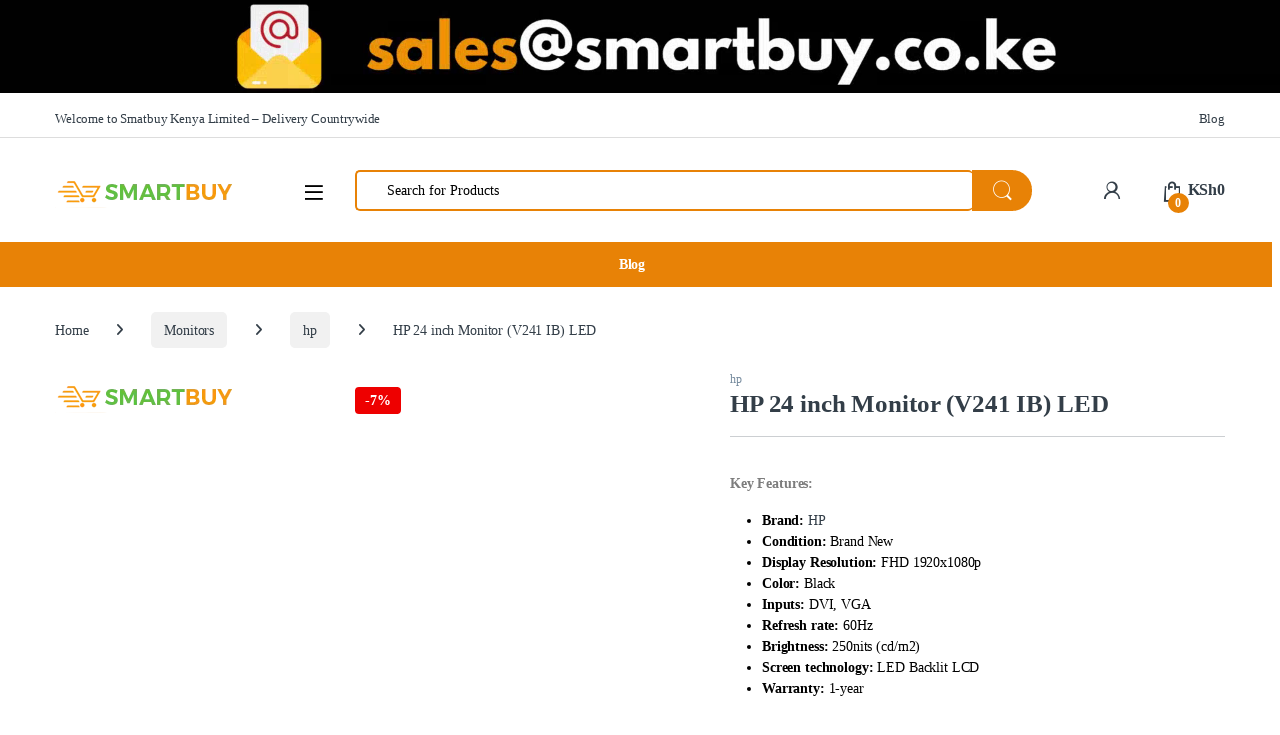

--- FILE ---
content_type: text/html; charset=UTF-8
request_url: https://smartbuy.co.ke/product/hp-24-v241-ib/
body_size: 32192
content:
<!DOCTYPE html><html dir="ltr" lang="en-US" prefix="og: https://ogp.me/ns#"><head><script data-no-optimize="1">var litespeed_docref=sessionStorage.getItem("litespeed_docref");litespeed_docref&&(Object.defineProperty(document,"referrer",{get:function(){return litespeed_docref}}),sessionStorage.removeItem("litespeed_docref"));</script> <meta charset="UTF-8"><meta name="viewport" content="width=device-width, initial-scale=1"><link rel="profile" href="http://gmpg.org/xfn/11"><link rel="pingback" href="https://smartbuy.co.ke/xmlrpc.php"><title>HP 24 inch Monitor (V241 IB) LED - SmartBuy Kenya</title><meta name="description" content="Key Features: Brand: HP Condition: Brand New Display Resolution: FHD 1920x1080p Color: Black Inputs: DVI, VGA Refresh rate: 60Hz Brightness: 250nits (cd/m2) Screen technology: LED Backlit LCD Warranty: 1-year" /><meta name="robots" content="max-image-preview:large" /><meta name="google-site-verification" content="Q9sH4xM4bQ82aKa3BZKH_D8GW767Eu5pOTG7YXCO-lU" /><link rel="canonical" href="https://smartbuy.co.ke/product/hp-24-v241-ib/" /><meta name="generator" content="All in One SEO Pro (AIOSEO) 4.9.3" /><meta property="og:locale" content="en_US" /><meta property="og:site_name" content="SmartBuy Kenya - Computer shop" /><meta property="og:type" content="article" /><meta property="og:title" content="HP 24 inch Monitor (V241 IB) LED - SmartBuy Kenya" /><meta property="og:description" content="Key Features: Brand: HP Condition: Brand New Display Resolution: FHD 1920x1080p Color: Black Inputs: DVI, VGA Refresh rate: 60Hz Brightness: 250nits (cd/m2) Screen technology: LED Backlit LCD Warranty: 1-year" /><meta property="og:url" content="https://smartbuy.co.ke/product/hp-24-v241-ib/" /><meta property="og:image" content="https://smartbuy.co.ke/wp-content/uploads/2021/05/smartbuy..png" /><meta property="og:image:secure_url" content="https://smartbuy.co.ke/wp-content/uploads/2021/05/smartbuy..png" /><meta property="article:published_time" content="2022-07-18T14:28:02+00:00" /><meta property="article:modified_time" content="2023-02-16T12:26:25+00:00" /><meta property="article:publisher" content="https://www.facebook.com/SmartBuyKenya/" /><meta name="twitter:card" content="summary_large_image" /><meta name="twitter:title" content="HP 24 inch Monitor (V241 IB) LED - SmartBuy Kenya" /><meta name="twitter:description" content="Key Features: Brand: HP Condition: Brand New Display Resolution: FHD 1920x1080p Color: Black Inputs: DVI, VGA Refresh rate: 60Hz Brightness: 250nits (cd/m2) Screen technology: LED Backlit LCD Warranty: 1-year" /><meta name="twitter:image" content="https://smartbuy.co.ke/wp-content/uploads/2021/05/smartbuy..png" /> <script type="application/ld+json" class="aioseo-schema">{"@context":"https:\/\/schema.org","@graph":[{"@type":"BreadcrumbList","@id":"https:\/\/smartbuy.co.ke\/product\/hp-24-v241-ib\/#breadcrumblist","itemListElement":[{"@type":"ListItem","@id":"https:\/\/smartbuy.co.ke#listItem","position":1,"name":"Home","item":"https:\/\/smartbuy.co.ke","nextItem":{"@type":"ListItem","@id":"https:\/\/smartbuy.co.ke\/product-category\/monitors\/#listItem","name":"Monitors"}},{"@type":"ListItem","@id":"https:\/\/smartbuy.co.ke\/product-category\/monitors\/#listItem","position":2,"name":"Monitors","item":"https:\/\/smartbuy.co.ke\/product-category\/monitors\/","nextItem":{"@type":"ListItem","@id":"https:\/\/smartbuy.co.ke\/product-category\/monitors\/hp\/#listItem","name":"hp"},"previousItem":{"@type":"ListItem","@id":"https:\/\/smartbuy.co.ke#listItem","name":"Home"}},{"@type":"ListItem","@id":"https:\/\/smartbuy.co.ke\/product-category\/monitors\/hp\/#listItem","position":3,"name":"hp","item":"https:\/\/smartbuy.co.ke\/product-category\/monitors\/hp\/","nextItem":{"@type":"ListItem","@id":"https:\/\/smartbuy.co.ke\/product\/hp-24-v241-ib\/#listItem","name":"HP 24 inch Monitor (V241 IB) LED"},"previousItem":{"@type":"ListItem","@id":"https:\/\/smartbuy.co.ke\/product-category\/monitors\/#listItem","name":"Monitors"}},{"@type":"ListItem","@id":"https:\/\/smartbuy.co.ke\/product\/hp-24-v241-ib\/#listItem","position":4,"name":"HP 24 inch Monitor (V241 IB) LED","previousItem":{"@type":"ListItem","@id":"https:\/\/smartbuy.co.ke\/product-category\/monitors\/hp\/#listItem","name":"hp"}}]},{"@type":"ItemPage","@id":"https:\/\/smartbuy.co.ke\/product\/hp-24-v241-ib\/#itempage","url":"https:\/\/smartbuy.co.ke\/product\/hp-24-v241-ib\/","name":"HP 24 inch Monitor (V241 IB) LED - SmartBuy Kenya","description":"Key Features: Brand: HP Condition: Brand New Display Resolution: FHD 1920x1080p Color: Black Inputs: DVI, VGA Refresh rate: 60Hz Brightness: 250nits (cd\/m2) Screen technology: LED Backlit LCD Warranty: 1-year","inLanguage":"en-US","isPartOf":{"@id":"https:\/\/smartbuy.co.ke\/#website"},"breadcrumb":{"@id":"https:\/\/smartbuy.co.ke\/product\/hp-24-v241-ib\/#breadcrumblist"},"image":{"@type":"ImageObject","url":"https:\/\/smartbuy.co.ke\/wp-content\/uploads\/2022\/07\/hp-241ib-A.jpg","@id":"https:\/\/smartbuy.co.ke\/product\/hp-24-v241-ib\/#mainImage","width":600,"height":600,"caption":"hp 24-inch monitor"},"primaryImageOfPage":{"@id":"https:\/\/smartbuy.co.ke\/product\/hp-24-v241-ib\/#mainImage"},"datePublished":"2022-07-18T17:28:02+03:00","dateModified":"2023-02-16T15:26:25+03:00"},{"@type":"Organization","@id":"https:\/\/smartbuy.co.ke\/#organization","name":"SmartBuy Kenya Smartbuy Kenya Limited.","description":"Computer shop SmartBuy Kenya (SmartBuy.co.ke) \u2014 Company Description SmartBuy Kenya Limited is a Nairobi-based e-commerce retailer specializing in computers and electronics. Since 2015, SmartBuy has offered brand-new laptops, desktops, printers, monitors, and computer accessories to both consumers and businesses across Kenya. (SmartBuy) As an authorized dealer, SmartBuy partners with leading global brands such as HP, Lenovo, Canon, and Asus to ensure customers receive genuine, high-quality products. (SmartBuy) SmartBuy\u2019s mission is to make premium computer products accessible and affordable, while its vision is to become Kenya\u2019s most preferred e-commerce platform for computing devices \u2014 both for pricing and quality. (SmartBuy) The company offers warranty protection (typically one year on its products), and supports flexible payment methods including M-PESA, bank transfers, and cash on delivery. (SmartBuy) On the logistics side, SmartBuy provides same-day delivery within Nairobi, as well as shipping to other major towns in Kenya. (SmartBuy) SmartBuy operates from a physical location at Waterways Annex, Tubman Road, opposite Jamia Mall, Nairobi. (Kenya Biz List) Finally, the company prides itself on excellent customer service, with numerous positive reviews noting service professionalism, speedy deliveries, and authentic product offerings. (SmartBuy) If you like, I can craft a short \u201cAbout Us\u201d paragraph for your website (150\u2013200 words) \u2014 do you want me to do that?","url":"https:\/\/smartbuy.co.ke\/","telephone":"+254725440303","logo":{"@type":"ImageObject","url":"https:\/\/smartbuy.co.ke\/wp-content\/uploads\/2025\/11\/cropped-logo-1.png","@id":"https:\/\/smartbuy.co.ke\/product\/hp-24-v241-ib\/#organizationLogo","width":183,"height":48},"image":{"@id":"https:\/\/smartbuy.co.ke\/product\/hp-24-v241-ib\/#organizationLogo"},"sameAs":["https:\/\/www.facebook.com\/SmartBuyKenya\/","https:\/\/www.instagram.com\/smartbuy_kenya_\/"]},{"@type":"WebPage","@id":"https:\/\/smartbuy.co.ke\/product\/hp-24-v241-ib\/#webpage","url":"https:\/\/smartbuy.co.ke\/product\/hp-24-v241-ib\/","name":"HP 24 inch Monitor (V241 IB) LED - SmartBuy Kenya","description":"Key Features: Brand: HP Condition: Brand New Display Resolution: FHD 1920x1080p Color: Black Inputs: DVI, VGA Refresh rate: 60Hz Brightness: 250nits (cd\/m2) Screen technology: LED Backlit LCD Warranty: 1-year","inLanguage":"en-US","isPartOf":{"@id":"https:\/\/smartbuy.co.ke\/#website"},"breadcrumb":{"@id":"https:\/\/smartbuy.co.ke\/product\/hp-24-v241-ib\/#breadcrumblist"},"image":{"@type":"ImageObject","url":"https:\/\/smartbuy.co.ke\/wp-content\/uploads\/2022\/07\/hp-241ib-A.jpg","@id":"https:\/\/smartbuy.co.ke\/product\/hp-24-v241-ib\/#mainImage","width":600,"height":600,"caption":"hp 24-inch monitor"},"primaryImageOfPage":{"@id":"https:\/\/smartbuy.co.ke\/product\/hp-24-v241-ib\/#mainImage"},"datePublished":"2022-07-18T17:28:02+03:00","dateModified":"2023-02-16T15:26:25+03:00"},{"@type":"WebSite","@id":"https:\/\/smartbuy.co.ke\/#website","url":"https:\/\/smartbuy.co.ke\/","name":"SmartBuy Kenya","description":"Computer shop","inLanguage":"en-US","publisher":{"@id":"https:\/\/smartbuy.co.ke\/#organization"}}]}</script> <link rel='dns-prefetch' href='//www.googletagmanager.com' /><link rel='dns-prefetch' href='//fonts.googleapis.com' /><link rel='preconnect' href='https://fonts.gstatic.com' crossorigin /><link rel="alternate" type="application/rss+xml" title="SmartBuy Kenya &raquo; Feed" href="https://smartbuy.co.ke/feed/" /><link rel="alternate" type="application/rss+xml" title="SmartBuy Kenya &raquo; Comments Feed" href="https://smartbuy.co.ke/comments/feed/" /><link rel="alternate" type="application/rss+xml" title="SmartBuy Kenya &raquo; HP 24 inch Monitor (V241 IB) LED Comments Feed" href="https://smartbuy.co.ke/product/hp-24-v241-ib/feed/" /><link rel="alternate" title="oEmbed (JSON)" type="application/json+oembed" href="https://smartbuy.co.ke/wp-json/oembed/1.0/embed?url=https%3A%2F%2Fsmartbuy.co.ke%2Fproduct%2Fhp-24-v241-ib%2F" /><link rel="alternate" title="oEmbed (XML)" type="text/xml+oembed" href="https://smartbuy.co.ke/wp-json/oembed/1.0/embed?url=https%3A%2F%2Fsmartbuy.co.ke%2Fproduct%2Fhp-24-v241-ib%2F&#038;format=xml" />
 <script src="//www.googletagmanager.com/gtag/js?id=G-TDV1QB95G0"  data-cfasync="false" data-wpfc-render="false" type="text/javascript" async></script> <script data-cfasync="false" data-wpfc-render="false" type="text/javascript">var mi_version = '9.10.0';
				var mi_track_user = true;
				var mi_no_track_reason = '';
								var MonsterInsightsDefaultLocations = {"page_location":"https:\/\/smartbuy.co.ke\/product\/hp-24-v241-ib\/"};
								if ( typeof MonsterInsightsPrivacyGuardFilter === 'function' ) {
					var MonsterInsightsLocations = (typeof MonsterInsightsExcludeQuery === 'object') ? MonsterInsightsPrivacyGuardFilter( MonsterInsightsExcludeQuery ) : MonsterInsightsPrivacyGuardFilter( MonsterInsightsDefaultLocations );
				} else {
					var MonsterInsightsLocations = (typeof MonsterInsightsExcludeQuery === 'object') ? MonsterInsightsExcludeQuery : MonsterInsightsDefaultLocations;
				}

								var disableStrs = [
										'ga-disable-G-TDV1QB95G0',
									];

				/* Function to detect opted out users */
				function __gtagTrackerIsOptedOut() {
					for (var index = 0; index < disableStrs.length; index++) {
						if (document.cookie.indexOf(disableStrs[index] + '=true') > -1) {
							return true;
						}
					}

					return false;
				}

				/* Disable tracking if the opt-out cookie exists. */
				if (__gtagTrackerIsOptedOut()) {
					for (var index = 0; index < disableStrs.length; index++) {
						window[disableStrs[index]] = true;
					}
				}

				/* Opt-out function */
				function __gtagTrackerOptout() {
					for (var index = 0; index < disableStrs.length; index++) {
						document.cookie = disableStrs[index] + '=true; expires=Thu, 31 Dec 2099 23:59:59 UTC; path=/';
						window[disableStrs[index]] = true;
					}
				}

				if ('undefined' === typeof gaOptout) {
					function gaOptout() {
						__gtagTrackerOptout();
					}
				}
								window.dataLayer = window.dataLayer || [];

				window.MonsterInsightsDualTracker = {
					helpers: {},
					trackers: {},
				};
				if (mi_track_user) {
					function __gtagDataLayer() {
						dataLayer.push(arguments);
					}

					function __gtagTracker(type, name, parameters) {
						if (!parameters) {
							parameters = {};
						}

						if (parameters.send_to) {
							__gtagDataLayer.apply(null, arguments);
							return;
						}

						if (type === 'event') {
														parameters.send_to = monsterinsights_frontend.v4_id;
							var hookName = name;
							if (typeof parameters['event_category'] !== 'undefined') {
								hookName = parameters['event_category'] + ':' + name;
							}

							if (typeof MonsterInsightsDualTracker.trackers[hookName] !== 'undefined') {
								MonsterInsightsDualTracker.trackers[hookName](parameters);
							} else {
								__gtagDataLayer('event', name, parameters);
							}
							
						} else {
							__gtagDataLayer.apply(null, arguments);
						}
					}

					__gtagTracker('js', new Date());
					__gtagTracker('set', {
						'developer_id.dZGIzZG': true,
											});
					if ( MonsterInsightsLocations.page_location ) {
						__gtagTracker('set', MonsterInsightsLocations);
					}
										__gtagTracker('config', 'G-TDV1QB95G0', {"forceSSL":"true","link_attribution":"true"} );
										window.gtag = __gtagTracker;										(function () {
						/* https://developers.google.com/analytics/devguides/collection/analyticsjs/ */
						/* ga and __gaTracker compatibility shim. */
						var noopfn = function () {
							return null;
						};
						var newtracker = function () {
							return new Tracker();
						};
						var Tracker = function () {
							return null;
						};
						var p = Tracker.prototype;
						p.get = noopfn;
						p.set = noopfn;
						p.send = function () {
							var args = Array.prototype.slice.call(arguments);
							args.unshift('send');
							__gaTracker.apply(null, args);
						};
						var __gaTracker = function () {
							var len = arguments.length;
							if (len === 0) {
								return;
							}
							var f = arguments[len - 1];
							if (typeof f !== 'object' || f === null || typeof f.hitCallback !== 'function') {
								if ('send' === arguments[0]) {
									var hitConverted, hitObject = false, action;
									if ('event' === arguments[1]) {
										if ('undefined' !== typeof arguments[3]) {
											hitObject = {
												'eventAction': arguments[3],
												'eventCategory': arguments[2],
												'eventLabel': arguments[4],
												'value': arguments[5] ? arguments[5] : 1,
											}
										}
									}
									if ('pageview' === arguments[1]) {
										if ('undefined' !== typeof arguments[2]) {
											hitObject = {
												'eventAction': 'page_view',
												'page_path': arguments[2],
											}
										}
									}
									if (typeof arguments[2] === 'object') {
										hitObject = arguments[2];
									}
									if (typeof arguments[5] === 'object') {
										Object.assign(hitObject, arguments[5]);
									}
									if ('undefined' !== typeof arguments[1].hitType) {
										hitObject = arguments[1];
										if ('pageview' === hitObject.hitType) {
											hitObject.eventAction = 'page_view';
										}
									}
									if (hitObject) {
										action = 'timing' === arguments[1].hitType ? 'timing_complete' : hitObject.eventAction;
										hitConverted = mapArgs(hitObject);
										__gtagTracker('event', action, hitConverted);
									}
								}
								return;
							}

							function mapArgs(args) {
								var arg, hit = {};
								var gaMap = {
									'eventCategory': 'event_category',
									'eventAction': 'event_action',
									'eventLabel': 'event_label',
									'eventValue': 'event_value',
									'nonInteraction': 'non_interaction',
									'timingCategory': 'event_category',
									'timingVar': 'name',
									'timingValue': 'value',
									'timingLabel': 'event_label',
									'page': 'page_path',
									'location': 'page_location',
									'title': 'page_title',
									'referrer' : 'page_referrer',
								};
								for (arg in args) {
																		if (!(!args.hasOwnProperty(arg) || !gaMap.hasOwnProperty(arg))) {
										hit[gaMap[arg]] = args[arg];
									} else {
										hit[arg] = args[arg];
									}
								}
								return hit;
							}

							try {
								f.hitCallback();
							} catch (ex) {
							}
						};
						__gaTracker.create = newtracker;
						__gaTracker.getByName = newtracker;
						__gaTracker.getAll = function () {
							return [];
						};
						__gaTracker.remove = noopfn;
						__gaTracker.loaded = true;
						window['__gaTracker'] = __gaTracker;
					})();
									} else {
										console.log("");
					(function () {
						function __gtagTracker() {
							return null;
						}

						window['__gtagTracker'] = __gtagTracker;
						window['gtag'] = __gtagTracker;
					})();
									}</script> <style id='wp-img-auto-sizes-contain-inline-css' type='text/css'>img:is([sizes=auto i],[sizes^="auto," i]){contain-intrinsic-size:3000px 1500px}
/*# sourceURL=wp-img-auto-sizes-contain-inline-css */</style><link data-optimized="2" rel="stylesheet" href="https://smartbuy.co.ke/wp-content/litespeed/css/ddbcb6de75849f28b33f99e389960e59.css?ver=3b36b" /><style id='classic-theme-styles-inline-css' type='text/css'>/*! This file is auto-generated */
.wp-block-button__link{color:#fff;background-color:#32373c;border-radius:9999px;box-shadow:none;text-decoration:none;padding:calc(.667em + 2px) calc(1.333em + 2px);font-size:1.125em}.wp-block-file__button{background:#32373c;color:#fff;text-decoration:none}
/*# sourceURL=/wp-includes/css/classic-themes.min.css */</style><style id='joinchat-button-style-inline-css' type='text/css'>.wp-block-joinchat-button{border:none!important;text-align:center}.wp-block-joinchat-button figure{display:table;margin:0 auto;padding:0}.wp-block-joinchat-button figcaption{font:normal normal 400 .6em/2em var(--wp--preset--font-family--system-font,sans-serif);margin:0;padding:0}.wp-block-joinchat-button .joinchat-button__qr{background-color:#fff;border:6px solid #25d366;border-radius:30px;box-sizing:content-box;display:block;height:200px;margin:auto;overflow:hidden;padding:10px;width:200px}.wp-block-joinchat-button .joinchat-button__qr canvas,.wp-block-joinchat-button .joinchat-button__qr img{display:block;margin:auto}.wp-block-joinchat-button .joinchat-button__link{align-items:center;background-color:#25d366;border:6px solid #25d366;border-radius:30px;display:inline-flex;flex-flow:row nowrap;justify-content:center;line-height:1.25em;margin:0 auto;text-decoration:none}.wp-block-joinchat-button .joinchat-button__link:before{background:transparent var(--joinchat-ico) no-repeat center;background-size:100%;content:"";display:block;height:1.5em;margin:-.75em .75em -.75em 0;width:1.5em}.wp-block-joinchat-button figure+.joinchat-button__link{margin-top:10px}@media (orientation:landscape)and (min-height:481px),(orientation:portrait)and (min-width:481px){.wp-block-joinchat-button.joinchat-button--qr-only figure+.joinchat-button__link{display:none}}@media (max-width:480px),(orientation:landscape)and (max-height:480px){.wp-block-joinchat-button figure{display:none}}

/*# sourceURL=https://smartbuy.co.ke/wp-content/plugins/creame-whatsapp-me/gutenberg/build/style-index.css */</style><style id='global-styles-inline-css' type='text/css'>:root{--wp--preset--aspect-ratio--square: 1;--wp--preset--aspect-ratio--4-3: 4/3;--wp--preset--aspect-ratio--3-4: 3/4;--wp--preset--aspect-ratio--3-2: 3/2;--wp--preset--aspect-ratio--2-3: 2/3;--wp--preset--aspect-ratio--16-9: 16/9;--wp--preset--aspect-ratio--9-16: 9/16;--wp--preset--color--black: #000000;--wp--preset--color--cyan-bluish-gray: #abb8c3;--wp--preset--color--white: #ffffff;--wp--preset--color--pale-pink: #f78da7;--wp--preset--color--vivid-red: #cf2e2e;--wp--preset--color--luminous-vivid-orange: #ff6900;--wp--preset--color--luminous-vivid-amber: #fcb900;--wp--preset--color--light-green-cyan: #7bdcb5;--wp--preset--color--vivid-green-cyan: #00d084;--wp--preset--color--pale-cyan-blue: #8ed1fc;--wp--preset--color--vivid-cyan-blue: #0693e3;--wp--preset--color--vivid-purple: #9b51e0;--wp--preset--gradient--vivid-cyan-blue-to-vivid-purple: linear-gradient(135deg,rgb(6,147,227) 0%,rgb(155,81,224) 100%);--wp--preset--gradient--light-green-cyan-to-vivid-green-cyan: linear-gradient(135deg,rgb(122,220,180) 0%,rgb(0,208,130) 100%);--wp--preset--gradient--luminous-vivid-amber-to-luminous-vivid-orange: linear-gradient(135deg,rgb(252,185,0) 0%,rgb(255,105,0) 100%);--wp--preset--gradient--luminous-vivid-orange-to-vivid-red: linear-gradient(135deg,rgb(255,105,0) 0%,rgb(207,46,46) 100%);--wp--preset--gradient--very-light-gray-to-cyan-bluish-gray: linear-gradient(135deg,rgb(238,238,238) 0%,rgb(169,184,195) 100%);--wp--preset--gradient--cool-to-warm-spectrum: linear-gradient(135deg,rgb(74,234,220) 0%,rgb(151,120,209) 20%,rgb(207,42,186) 40%,rgb(238,44,130) 60%,rgb(251,105,98) 80%,rgb(254,248,76) 100%);--wp--preset--gradient--blush-light-purple: linear-gradient(135deg,rgb(255,206,236) 0%,rgb(152,150,240) 100%);--wp--preset--gradient--blush-bordeaux: linear-gradient(135deg,rgb(254,205,165) 0%,rgb(254,45,45) 50%,rgb(107,0,62) 100%);--wp--preset--gradient--luminous-dusk: linear-gradient(135deg,rgb(255,203,112) 0%,rgb(199,81,192) 50%,rgb(65,88,208) 100%);--wp--preset--gradient--pale-ocean: linear-gradient(135deg,rgb(255,245,203) 0%,rgb(182,227,212) 50%,rgb(51,167,181) 100%);--wp--preset--gradient--electric-grass: linear-gradient(135deg,rgb(202,248,128) 0%,rgb(113,206,126) 100%);--wp--preset--gradient--midnight: linear-gradient(135deg,rgb(2,3,129) 0%,rgb(40,116,252) 100%);--wp--preset--font-size--small: 13px;--wp--preset--font-size--medium: 20px;--wp--preset--font-size--large: 36px;--wp--preset--font-size--x-large: 42px;--wp--preset--spacing--20: 0.44rem;--wp--preset--spacing--30: 0.67rem;--wp--preset--spacing--40: 1rem;--wp--preset--spacing--50: 1.5rem;--wp--preset--spacing--60: 2.25rem;--wp--preset--spacing--70: 3.38rem;--wp--preset--spacing--80: 5.06rem;--wp--preset--shadow--natural: 6px 6px 9px rgba(0, 0, 0, 0.2);--wp--preset--shadow--deep: 12px 12px 50px rgba(0, 0, 0, 0.4);--wp--preset--shadow--sharp: 6px 6px 0px rgba(0, 0, 0, 0.2);--wp--preset--shadow--outlined: 6px 6px 0px -3px rgb(255, 255, 255), 6px 6px rgb(0, 0, 0);--wp--preset--shadow--crisp: 6px 6px 0px rgb(0, 0, 0);}:where(.is-layout-flex){gap: 0.5em;}:where(.is-layout-grid){gap: 0.5em;}body .is-layout-flex{display: flex;}.is-layout-flex{flex-wrap: wrap;align-items: center;}.is-layout-flex > :is(*, div){margin: 0;}body .is-layout-grid{display: grid;}.is-layout-grid > :is(*, div){margin: 0;}:where(.wp-block-columns.is-layout-flex){gap: 2em;}:where(.wp-block-columns.is-layout-grid){gap: 2em;}:where(.wp-block-post-template.is-layout-flex){gap: 1.25em;}:where(.wp-block-post-template.is-layout-grid){gap: 1.25em;}.has-black-color{color: var(--wp--preset--color--black) !important;}.has-cyan-bluish-gray-color{color: var(--wp--preset--color--cyan-bluish-gray) !important;}.has-white-color{color: var(--wp--preset--color--white) !important;}.has-pale-pink-color{color: var(--wp--preset--color--pale-pink) !important;}.has-vivid-red-color{color: var(--wp--preset--color--vivid-red) !important;}.has-luminous-vivid-orange-color{color: var(--wp--preset--color--luminous-vivid-orange) !important;}.has-luminous-vivid-amber-color{color: var(--wp--preset--color--luminous-vivid-amber) !important;}.has-light-green-cyan-color{color: var(--wp--preset--color--light-green-cyan) !important;}.has-vivid-green-cyan-color{color: var(--wp--preset--color--vivid-green-cyan) !important;}.has-pale-cyan-blue-color{color: var(--wp--preset--color--pale-cyan-blue) !important;}.has-vivid-cyan-blue-color{color: var(--wp--preset--color--vivid-cyan-blue) !important;}.has-vivid-purple-color{color: var(--wp--preset--color--vivid-purple) !important;}.has-black-background-color{background-color: var(--wp--preset--color--black) !important;}.has-cyan-bluish-gray-background-color{background-color: var(--wp--preset--color--cyan-bluish-gray) !important;}.has-white-background-color{background-color: var(--wp--preset--color--white) !important;}.has-pale-pink-background-color{background-color: var(--wp--preset--color--pale-pink) !important;}.has-vivid-red-background-color{background-color: var(--wp--preset--color--vivid-red) !important;}.has-luminous-vivid-orange-background-color{background-color: var(--wp--preset--color--luminous-vivid-orange) !important;}.has-luminous-vivid-amber-background-color{background-color: var(--wp--preset--color--luminous-vivid-amber) !important;}.has-light-green-cyan-background-color{background-color: var(--wp--preset--color--light-green-cyan) !important;}.has-vivid-green-cyan-background-color{background-color: var(--wp--preset--color--vivid-green-cyan) !important;}.has-pale-cyan-blue-background-color{background-color: var(--wp--preset--color--pale-cyan-blue) !important;}.has-vivid-cyan-blue-background-color{background-color: var(--wp--preset--color--vivid-cyan-blue) !important;}.has-vivid-purple-background-color{background-color: var(--wp--preset--color--vivid-purple) !important;}.has-black-border-color{border-color: var(--wp--preset--color--black) !important;}.has-cyan-bluish-gray-border-color{border-color: var(--wp--preset--color--cyan-bluish-gray) !important;}.has-white-border-color{border-color: var(--wp--preset--color--white) !important;}.has-pale-pink-border-color{border-color: var(--wp--preset--color--pale-pink) !important;}.has-vivid-red-border-color{border-color: var(--wp--preset--color--vivid-red) !important;}.has-luminous-vivid-orange-border-color{border-color: var(--wp--preset--color--luminous-vivid-orange) !important;}.has-luminous-vivid-amber-border-color{border-color: var(--wp--preset--color--luminous-vivid-amber) !important;}.has-light-green-cyan-border-color{border-color: var(--wp--preset--color--light-green-cyan) !important;}.has-vivid-green-cyan-border-color{border-color: var(--wp--preset--color--vivid-green-cyan) !important;}.has-pale-cyan-blue-border-color{border-color: var(--wp--preset--color--pale-cyan-blue) !important;}.has-vivid-cyan-blue-border-color{border-color: var(--wp--preset--color--vivid-cyan-blue) !important;}.has-vivid-purple-border-color{border-color: var(--wp--preset--color--vivid-purple) !important;}.has-vivid-cyan-blue-to-vivid-purple-gradient-background{background: var(--wp--preset--gradient--vivid-cyan-blue-to-vivid-purple) !important;}.has-light-green-cyan-to-vivid-green-cyan-gradient-background{background: var(--wp--preset--gradient--light-green-cyan-to-vivid-green-cyan) !important;}.has-luminous-vivid-amber-to-luminous-vivid-orange-gradient-background{background: var(--wp--preset--gradient--luminous-vivid-amber-to-luminous-vivid-orange) !important;}.has-luminous-vivid-orange-to-vivid-red-gradient-background{background: var(--wp--preset--gradient--luminous-vivid-orange-to-vivid-red) !important;}.has-very-light-gray-to-cyan-bluish-gray-gradient-background{background: var(--wp--preset--gradient--very-light-gray-to-cyan-bluish-gray) !important;}.has-cool-to-warm-spectrum-gradient-background{background: var(--wp--preset--gradient--cool-to-warm-spectrum) !important;}.has-blush-light-purple-gradient-background{background: var(--wp--preset--gradient--blush-light-purple) !important;}.has-blush-bordeaux-gradient-background{background: var(--wp--preset--gradient--blush-bordeaux) !important;}.has-luminous-dusk-gradient-background{background: var(--wp--preset--gradient--luminous-dusk) !important;}.has-pale-ocean-gradient-background{background: var(--wp--preset--gradient--pale-ocean) !important;}.has-electric-grass-gradient-background{background: var(--wp--preset--gradient--electric-grass) !important;}.has-midnight-gradient-background{background: var(--wp--preset--gradient--midnight) !important;}.has-small-font-size{font-size: var(--wp--preset--font-size--small) !important;}.has-medium-font-size{font-size: var(--wp--preset--font-size--medium) !important;}.has-large-font-size{font-size: var(--wp--preset--font-size--large) !important;}.has-x-large-font-size{font-size: var(--wp--preset--font-size--x-large) !important;}
:where(.wp-block-post-template.is-layout-flex){gap: 1.25em;}:where(.wp-block-post-template.is-layout-grid){gap: 1.25em;}
:where(.wp-block-term-template.is-layout-flex){gap: 1.25em;}:where(.wp-block-term-template.is-layout-grid){gap: 1.25em;}
:where(.wp-block-columns.is-layout-flex){gap: 2em;}:where(.wp-block-columns.is-layout-grid){gap: 2em;}
:root :where(.wp-block-pullquote){font-size: 1.5em;line-height: 1.6;}
/*# sourceURL=global-styles-inline-css */</style><style id='woocommerce-inline-inline-css' type='text/css'>.woocommerce form .form-row .required { visibility: visible; }
/*# sourceURL=woocommerce-inline-inline-css */</style><link rel="preload" as="style" href="https://fonts.googleapis.com/css?family=Jost:600&#038;subset=latin&#038;display=swap&#038;ver=1769350491" /><noscript><link rel="stylesheet" href="https://fonts.googleapis.com/css?family=Jost:600&#038;subset=latin&#038;display=swap&#038;ver=1769350491" /></noscript><script id="woocommerce-google-analytics-integration-gtag-js-after" type="litespeed/javascript">window.dataLayer=window.dataLayer||[];function gtag(){dataLayer.push(arguments)}
for(const mode of[{"analytics_storage":"denied","ad_storage":"denied","ad_user_data":"denied","ad_personalization":"denied","region":["AT","BE","BG","HR","CY","CZ","DK","EE","FI","FR","DE","GR","HU","IS","IE","IT","LV","LI","LT","LU","MT","NL","NO","PL","PT","RO","SK","SI","ES","SE","GB","CH"]}]||[]){gtag("consent","default",{"wait_for_update":500,...mode})}
gtag("js",new Date());gtag("set","developer_id.dOGY3NW",!0);gtag("config","G-0W2QXGLH1Y",{"track_404":!0,"allow_google_signals":!1,"logged_in":!1,"linker":{"domains":[],"allow_incoming":!1},"custom_map":{"dimension1":"logged_in"}})</script> <script type="litespeed/javascript" data-src="https://smartbuy.co.ke/wp-content/plugins/google-analytics-for-wordpress/assets/js/frontend-gtag.min.js" id="monsterinsights-frontend-script-js" data-wp-strategy="async"></script> <script data-cfasync="false" data-wpfc-render="false" type="text/javascript" id='monsterinsights-frontend-script-js-extra'>/*  */
var monsterinsights_frontend = {"js_events_tracking":"true","download_extensions":"doc,pdf,ppt,zip,xls,docx,pptx,xlsx","inbound_paths":"[{\"path\":\"\\\/go\\\/\",\"label\":\"affiliate\"},{\"path\":\"\\\/recommend\\\/\",\"label\":\"affiliate\"}]","home_url":"https:\/\/smartbuy.co.ke","hash_tracking":"false","v4_id":"G-TDV1QB95G0"};/*  */</script> <script type="litespeed/javascript" data-src="https://smartbuy.co.ke/wp-includes/js/jquery/jquery.min.js" id="jquery-core-js"></script> <script id="wc-add-to-cart-js-extra" type="litespeed/javascript">var wc_add_to_cart_params={"ajax_url":"/wp-admin/admin-ajax.php","wc_ajax_url":"/?wc-ajax=%%endpoint%%","i18n_view_cart":"View cart","cart_url":"https://smartbuy.co.ke/smartbuy-kenya-cart/","is_cart":"","cart_redirect_after_add":"no"}</script> <script id="wc-single-product-js-extra" type="litespeed/javascript">var wc_single_product_params={"i18n_required_rating_text":"Please select a rating","i18n_rating_options":["1 of 5 stars","2 of 5 stars","3 of 5 stars","4 of 5 stars","5 of 5 stars"],"i18n_product_gallery_trigger_text":"View full-screen image gallery","review_rating_required":"yes","flexslider":{"rtl":!1,"animation":"slide","smoothHeight":!0,"directionNav":!1,"controlNav":"thumbnails","slideshow":!1,"animationSpeed":500,"animationLoop":!1,"allowOneSlide":!1},"zoom_enabled":"1","zoom_options":[],"photoswipe_enabled":"1","photoswipe_options":{"shareEl":!1,"closeOnScroll":!1,"history":!1,"hideAnimationDuration":0,"showAnimationDuration":0},"flexslider_enabled":"1"}</script> <script id="woocommerce-js-extra" type="litespeed/javascript">var woocommerce_params={"ajax_url":"/wp-admin/admin-ajax.php","wc_ajax_url":"/?wc-ajax=%%endpoint%%","i18n_password_show":"Show password","i18n_password_hide":"Hide password"}</script> <script id="wc-cart-fragments-js-extra" type="litespeed/javascript">var wc_cart_fragments_params={"ajax_url":"/wp-admin/admin-ajax.php","wc_ajax_url":"/?wc-ajax=%%endpoint%%","cart_hash_key":"wc_cart_hash_f594b01a08baafd53c5ab4b25c2aa0eb","fragment_name":"wc_fragments_f594b01a08baafd53c5ab4b25c2aa0eb","request_timeout":"5000"}</script> <script></script><link rel="https://api.w.org/" href="https://smartbuy.co.ke/wp-json/" /><link rel="alternate" title="JSON" type="application/json" href="https://smartbuy.co.ke/wp-json/wp/v2/product/9079" /><link rel="EditURI" type="application/rsd+xml" title="RSD" href="https://smartbuy.co.ke/xmlrpc.php?rsd" /><meta name="generator" content="WordPress 6.9" /><meta name="generator" content="WooCommerce 10.4.3" /><link rel='shortlink' href='https://smartbuy.co.ke/?p=9079' /><meta name="generator" content="Redux 4.5.9" /><div class="top-video-banner"><video autoplay muted loop playsinline webkit-playsinline>
<source src="https://smartbuy.co.ke/wp-content/uploads/2026/01/smartbuy-gif.mp4" type="video/mp4"></video></div><meta name="google-site-verification" content="68qp2W_PEwqVHMDchbHmp2p_Qr2eL_swdbWaGqENy5w" /><meta name="google-site-verification" content="68qp2W_PEwqVHMDchbHmp2p_Qr2eL_swdbWaGqENy5w" /><meta name="google-site-verification" content="68qp2W_PEwqVHMDchbHmp2p_Qr2eL_swdbWaGqENy5w" /><meta name="google-site-verification" content="Zbqlmhg0KVd5CUxi-81TA4JUkj2rf1RZJoyPlcTQ9zY" />
<noscript><style>.woocommerce-product-gallery{ opacity: 1 !important; }</style></noscript><meta name="generator" content="Elementor 3.34.2; features: e_font_icon_svg, additional_custom_breakpoints; settings: css_print_method-external, google_font-enabled, font_display-swap"><style>.e-con.e-parent:nth-of-type(n+4):not(.e-lazyloaded):not(.e-no-lazyload),
				.e-con.e-parent:nth-of-type(n+4):not(.e-lazyloaded):not(.e-no-lazyload) * {
					background-image: none !important;
				}
				@media screen and (max-height: 1024px) {
					.e-con.e-parent:nth-of-type(n+3):not(.e-lazyloaded):not(.e-no-lazyload),
					.e-con.e-parent:nth-of-type(n+3):not(.e-lazyloaded):not(.e-no-lazyload) * {
						background-image: none !important;
					}
				}
				@media screen and (max-height: 640px) {
					.e-con.e-parent:nth-of-type(n+2):not(.e-lazyloaded):not(.e-no-lazyload),
					.e-con.e-parent:nth-of-type(n+2):not(.e-lazyloaded):not(.e-no-lazyload) * {
						background-image: none !important;
					}
				}</style><meta name="generator" content="Powered by WPBakery Page Builder - drag and drop page builder for WordPress."/><style type="text/css" id="custom-background-css">body.custom-background { background-color: #ffffff; }</style><link rel="icon" href="https://smartbuy.co.ke/wp-content/uploads/2021/05/cropped-smartbuy.-32x32.png" sizes="32x32" /><link rel="icon" href="https://smartbuy.co.ke/wp-content/uploads/2021/05/cropped-smartbuy.-192x192.png" sizes="192x192" /><link rel="apple-touch-icon" href="https://smartbuy.co.ke/wp-content/uploads/2021/05/cropped-smartbuy.-180x180.png" /><meta name="msapplication-TileImage" content="https://smartbuy.co.ke/wp-content/uploads/2021/05/cropped-smartbuy.-270x270.png" /><style type="text/css">.footer-call-us .call-us-icon i,
        .header-support-info .support-icon i,
        .header-support-inner .support-icon,
        .widget_electro_products_filter .widget_layered_nav li > a:hover::before,
        .widget_electro_products_filter .widget_layered_nav li > a:focus::before,
        .widget_electro_products_filter .widget_product_categories li > a:hover::before,
        .widget_electro_products_filter .widget_product_categories li > a:focus::before,
        .widget_electro_products_filter .widget_layered_nav li.chosen > a::before,
        .widget_electro_products_filter .widget_product_categories li.current-cat > a::before,
        .features-list .media-left i,
        .secondary-nav>.dropdown.open >a::before,
        .secondary-nav>.dropdown.show >a::before,
        p.stars a,
        .top-bar.top-bar-v1 #menu-top-bar-left.nav-inline .menu-item > a i,
        .handheld-footer .handheld-footer-bar .footer-call-us .call-us-text span,
        .footer-v2 .handheld-footer .handheld-footer-bar .footer-call-us .call-us-text span,
        .top-bar .menu-item.customer-support i,
        .header-v13 .primary-nav-menu .nav-inline>.menu-item>a:hover,
        .header-v13 .primary-nav-menu .nav-inline>.dropdown:hover > a,
        .header-v13 .off-canvas-navigation-wrapper .navbar-toggler:hover,
        .header-v13 .off-canvas-navigation-wrapper button:hover,
        .header-v13 .off-canvas-navigation-wrapper.toggled .navbar-toggler:hover,
        .header-v13 .off-canvas-navigation-wrapper.toggled button:hover {
            color: #e88206;
        }

        .header-logo svg ellipse,
        .footer-logo svg ellipse{
            fill:#e88206;
        }

        .primary-nav .nav-inline > .menu-item .dropdown-menu,
        .primary-nav-menu .nav-inline > .menu-item .dropdown-menu,
        .navbar-primary .navbar-nav > .menu-item .dropdown-menu,
        .vertical-menu .menu-item-has-children > .dropdown-menu,
        .departments-menu .menu-item-has-children:hover > .dropdown-menu,
        .cat-nav .handheld>.mas-elementor-nav-menu--dropdown,
        .top-bar .nav-inline > .menu-item .dropdown-menu,
        .secondary-nav>.dropdown .dropdown-menu,
        .header-v6 .vertical-menu .list-group-item > .dropdown-menu,
        .best-selling-menu .nav-item>ul>li.electro-more-menu-item .dropdown-menu,
        .home-v5-slider .tp-tab.selected .tp-tab-title:before,
        .home-v5-slider .tp-tab.selected .tp-tab-title:after,
        .header-v5 .electro-navigation .departments-menu-v2>.dropdown>.dropdown-menu,
        .product-categories-list-with-header.v2 header .caption .section-title:after,
        .primary-nav-menu .nav-inline >.menu-item .dropdown-menu,
        .dropdown-menu-mini-cart,
        .dropdown-menu-user-account,
        .electro-navbar-primary .nav>.menu-item.menu-item-has-children .dropdown-menu,
        .header-v6 .header-logo-area .departments-menu-v2 .departments-menu-v2-title+.dropdown-menu,
        .departments-menu-v2 .departments-menu-v2-title+.dropdown-menu li.menu-item-has-children .dropdown-menu,
        .secondary-nav-v6 .secondary-nav-v6-inner .sub-menu,
        .secondary-nav-v6 .widget_nav_menu .sub-menu,
        .header-v14 .primary-nav .mas-elementor-nav-menu >.menu-item > .dropdown-menu {
            border-top-color: #e88206;
        }

        .columns-6-1 > ul.products > li.product .thumbnails > a:hover,
        .primary-nav .nav-inline .yamm-fw.open > a::before,
        .columns-6-1>ul.products.product-main-6-1 .electro-wc-product-gallery__wrapper .electro-wc-product-gallery__image.flex-active-slide img,
        .single-product .electro-wc-product-gallery .electro-wc-product-gallery__wrapper .electro-wc-product-gallery__image.flex-active-slide img,
        .products-6-1-with-categories-inner .product-main-6-1 .images .thumbnails a:hover,
        .home-v5-slider .tp-tab.selected .tp-tab-title:after,
        .electro-navbar .departments-menu-v2 .departments-menu-v2-title+.dropdown-menu li.menu-item-has-children>.dropdown-menu,
        .product-main-6-1 .thumbnails>a:focus, .product-main-6-1 .thumbnails>a:hover,
        .product-main-6-1 .thumbnails>a:focus, .product-main-6-1 .thumbnails>a:focus,
        .product-main-6-1 .thumbnails>a:focus>img, .product-main-6-1 .thumbnails>a:hover>img,
        .product-main-6-1 .thumbnails>a:focus>img, .product-main-6-1 .thumbnails>a:focus>img {
            border-bottom-color: #e88206;
        }

        .navbar-primary,
        .footer-newsletter,
        .button:hover::before,
        li.product:hover .button::before,
        li.product:hover .added_to_cart::before,
        .owl-item .product:hover .button::before,
        .owl-item .product:hover .added_to_cart::before,
        .widget_price_filter .ui-slider .ui-slider-handle,
        .woocommerce-pagination ul.page-numbers > li a.current,
        .woocommerce-pagination ul.page-numbers > li span.current,
        .pagination ul.page-numbers > li a.current,
        .pagination ul.page-numbers > li span.current,
        .owl-dots .owl-dot.active,
        .products-carousel-tabs .nav-link.active::before,
        .deal-progress .progress-bar,
        .products-2-1-2 .nav-link.active::before,
        .products-4-1-4 .nav-link.active::before,
        .da .da-action > a::after,
        .header-v1 .navbar-search .input-group .btn,
        .header-v3 .navbar-search .input-group .btn,
        .header-v6 .navbar-search .input-group .btn,
        .header-v8 .navbar-search .input-group .btn,
        .header-v9 .navbar-search .input-group .btn,
        .header-v10 .navbar-search .input-group .btn,
        .header-v11 .navbar-search .input-group-btn .btn,
        .header-v12 .navbar-search .input-group .btn,
        .vertical-menu > li:first-child,
        .widget.widget_tag_cloud .tagcloud a:hover,
        .widget.widget_tag_cloud .tagcloud a:focus,
        .navbar-mini-cart .cart-items-count,
        .navbar-compare .count,
        .navbar-wishlist .count,
        .wc-tabs > li.active a::before,
        .ec-tabs > li.active a::before,
        .woocommerce-info,
        .woocommerce-noreviews,
        p.no-comments,
        .products-2-1-2 .nav-link:hover::before,
        .products-4-1-4 .nav-link:hover::before,
        .single_add_to_cart_button,
        .section-onsale-product-carousel .onsale-product-carousel .onsale-product .onsale-product-content .deal-cart-button .button,
        .section-onsale-product-carousel .onsale-product-carousel .onsale-product .onsale-product-content .deal-cart-button .added_to_cart,
        .wpb-accordion .vc_tta.vc_general .vc_tta-panel.vc_active .vc_tta-panel-heading .vc_tta-panel-title > a i,
        ul.products > li.product.list-view:not(.list-view-small) .button:hover,
        ul.products > li.product.list-view:not(.list-view-small) .button:focus,
        ul.products > li.product.list-view:not(.list-view-small) .button:active,
        ul.products > li.product.list-view.list-view-small .button:hover::after,
        ul.products > li.product.list-view.list-view-small .button:focus::after,
        ul.products > li.product.list-view.list-view-small .button:active::after,
        .widget_electro_products_carousel_widget .section-products-carousel .owl-nav .owl-prev:hover,
        .widget_electro_products_carousel_widget .section-products-carousel .owl-nav .owl-next:hover,
        .full-color-background .header-v3,
        .full-color-background .header-v4,
        .full-color-background .top-bar,
        .top-bar-v3,
        .pace .pace-progress,
        .electro-handheld-footer-bar ul li a .count,
        .handheld-navigation-wrapper .stuck .navbar-toggler,
        .handheld-navigation-wrapper .stuck button,
        .handheld-navigation-wrapper.toggled .stuck .navbar-toggler,
        .handheld-navigation-wrapper.toggled .stuck button,
        .da .da-action>a::after,
        .demo_store,
        .header-v5 .header-top,
        .handheld-header-v2,
        .handheld-header-v2.stuck,
        #payment .place-order button[type=submit],
        .single-product .product-images-wrapper .woocommerce-product-gallery.electro-carousel-loaded .flex-control-nav li a.flex-active,
        .single-product .product-images-wrapper .electro-wc-product-gallery .flex-control-nav li a.flex-active,
        .single-product .product-images-wrapper .flex-control-nav li a.flex-active,
        .section-onsale-product .savings,
        .section-onsale-product-carousel .savings,
        .columns-6-1>ul.products.product-main-6-1>li.product .electro-wc-product-gallery .flex-control-nav li a.flex-active,
        .products-carousel-tabs-v5 header ul.nav-inline .nav-link.active,
        .products-carousel-tabs-with-deal header ul.nav-inline .nav-link.active,
        section .deals-carousel-inner-block .onsale-product .onsale-product-content .deal-cart-button .added_to_cart,
        section .deals-carousel-inner-block .onsale-product .onsale-product-content .deal-cart-button .button,
        .header-icon-counter,
        .electro-navbar,
        .departments-menu-v2-title,
        section .deals-carousel-inner-block .onsale-product .onsale-product-content .deal-cart-button .added_to_cart,
        section .deals-carousel-inner-block .onsale-product .onsale-product-content .deal-cart-button .button,
        .deal-products-with-featured header,
        .deal-products-with-featured ul.products > li.product.product-featured .savings,
        .mobile-header-v2,
        .mobile-header-v2.stuck,
        .product-categories-list-with-header.v2 header .caption .section-title,
        .product-categories-list-with-header.v2 header .caption .section-title,
        .home-mobile-v2-features-block,
        .show-nav .nav .nav-item.active .nav-link,
        .header-v5,
        .header-v5 .stuck,
        .electro-navbar-primary,
        .navbar-search-input-group .navbar-search-button,
        .da-block .da-action::after,
        .products-6-1 header.show-nav ul.nav .nav-item.active .nav-link,
        ul.products[data-view=list-view].columns-1>li.product .product-loop-footer .button,
        ul.products[data-view=list-view].columns-2>li.product .product-loop-footer .button,
        ul.products[data-view=list-view].columns-3>li.product .product-loop-footer .button,
        ul.products[data-view=list-view].columns-4>li.product .product-loop-footer .button,
        ul.products[data-view=list-view].columns-5>li.product .product-loop-footer .button,
        ul.products[data-view=list-view].columns-6>li.product .product-loop-footer .button,
        ul.products[data-view=list-view].columns-7>li.product .product-loop-footer .button,
        ul.products[data-view=list-view].columns-8>li.product .product-loop-footer .button,
        ul.products[data-view=list-view]>li.product .product-item__footer .add-to-cart-wrap a,
        .products.show-btn>li.product .added_to_cart,
        .products.show-btn>li.product .button,
        .yith-wcqv-button,
        .header-v7 .masthead,
        .header-v10 .secondary-nav-menu,
        section.category-icons-carousel-v2,
        .category-icons-carousel .category a:hover .category-icon,
        .products-carousel-banner-vertical-tabs .banners-tabs>.nav a.active,
        .products-carousel-with-timer .deal-countdown-timer,
        .section-onsale-product-carousel-v9 .onsale-product .deal-countdown-timer,
        .dokan-elector-style-active.store-v1 .profile-frame + .dokan-store-tabs > ul li.active a:after,
        .dokan-elector-style-active.store-v5 .profile-frame + .dokan-store-tabs > ul li.active a:after,
        .aws-container .aws-search-form .aws-search-clear,
        div.wpforms-container-full .wpforms-form input[type=submit],
        div.wpforms-container-full .wpforms-form button[type=submit],
        div.wpforms-container-full .wpforms-form .wpforms-page-button,
        .electro-dark .full-color-background .masthead .navbar-search .input-group .btn,
        .electro-dark .electro-navbar-primary .nav>.menu-item:hover>a,
        .electro-dark .masthead .navbar-search .input-group .btn,
        .cat-nav .mas-elementor-menu-toggle .navbar-toggler {
            background-color: #e88206;
        }

        .electro-navbar .departments-menu-v2 .departments-menu-v2-title+.dropdown-menu li.menu-item-has-children>.dropdown-menu,
        .products-carousel-banner-vertical-tabs .banners-tabs>.nav a.active::before {
            border-right-color: #e88206;
        }

        .hero-action-btn:hover {
            background-color: #d57806 !important;
        }

        .hero-action-btn,
        #scrollUp,
        .custom .tp-bullet.selected,
        .home-v1-slider .btn-primary,
        .home-v2-slider .btn-primary,
        .home-v3-slider .btn-primary,
        .electro-dark .show-nav .nav .active .nav-link,
        .electro-dark .full-color-background .masthead .header-icon-counter,
        .electro-dark .full-color-background .masthead .navbar-search .input-group .btn,
        .electro-dark .electro-navbar-primary .nav>.menu-item:hover>a,
        .electro-dark .masthead .navbar-search .input-group .btn,
        .home-v13-hero-search .woocommerce-product-search button,
        .wc-search button:not(:hover) {
            background-color: #e88206 !important;
        }

        .departments-menu .departments-menu-dropdown,
        .departments-menu .menu-item-has-children > .dropdown-menu,
        .widget_price_filter .ui-slider .ui-slider-handle:last-child,
        section header h1::after,
        section header .h1::after,
        .products-carousel-tabs .nav-link.active::after,
        section.section-product-cards-carousel header ul.nav .active .nav-link,
        section.section-onsale-product,
        section.section-onsale-product-carousel .onsale-product-carousel,
        .products-2-1-2 .nav-link.active::after,
        .products-4-1-4 .nav-link.active::after,
        .products-6-1 header ul.nav .active .nav-link,
        .header-v1 .navbar-search .input-group .form-control,
        .header-v1 .navbar-search .input-group .input-group-addon,
        .header-v1 .navbar-search .input-group .btn,
        .header-v3 .navbar-search .input-group .form-control,
        .header-v3 .navbar-search .input-group .input-group-addon,
        .header-v3 .navbar-search .input-group .btn,
        .header-v6 .navbar-search .input-group .form-control,
        .header-v6 .navbar-search .input-group .input-group-addon,
        .header-v6 .navbar-search .input-group .btn,
        .header-v8 .navbar-search .input-group .form-control,
        .header-v8 .navbar-search .input-group .input-group-addon,
        .header-v8 .navbar-search .input-group .btn,
        .header-v9 .navbar-search .input-group .form-control,
        .header-v9 .navbar-search .input-group .input-group-addon,
        .header-v9 .navbar-search .input-group .btn,
        .header-v10 .navbar-search .input-group .form-control,
        .header-v10 .navbar-search .input-group .input-group-addon,
        .header-v10 .navbar-search .input-group .btn,
        .header-v12 .navbar-search .input-group .form-control,
        .header-v12 .navbar-search .input-group .input-group-addon,
        .header-v12 .navbar-search .input-group .btn,
        .widget.widget_tag_cloud .tagcloud a:hover,
        .widget.widget_tag_cloud .tagcloud a:focus,
        .navbar-primary .navbar-mini-cart .dropdown-menu-mini-cart,
        .woocommerce-checkout h3::after,
        #customer_login h2::after,
        .customer-login-form h2::after,
        .navbar-primary .navbar-mini-cart .dropdown-menu-mini-cart,
        .woocommerce-edit-address form h3::after,
        .edit-account legend::after,
        .woocommerce-account h2::after,
        .address header.title h3::after,
        .addresses header.title h3::after,
        .woocommerce-order-received h2::after,
        .track-order h2::after,
        .wc-tabs > li.active a::after,
        .ec-tabs > li.active a::after,
        .comments-title::after,
        .comment-reply-title::after,
        .pings-title::after,
        #reviews #comments > h2::after,
        .single-product .woocommerce-tabs ~ div.products > h2::after,
        .single-product .electro-tabs ~ div.products > h2::after,
        .single-product .related>h2::after,
        .single-product .up-sells>h2::after,
        .cart-collaterals h2:not(.woocommerce-loop-product__title)::after,
        .footer-widgets .widget-title:after,
        .sidebar .widget-title::after,
        .sidebar-blog .widget-title::after,
        .contact-page-title::after,
        #reviews:not(.electro-advanced-reviews) #comments > h2::after,
        .cpf-type-range .tm-range-picker .noUi-origin .noUi-handle,
        .widget_electro_products_carousel_widget .section-products-carousel .owl-nav .owl-prev:hover,
        .widget_electro_products_carousel_widget .section-products-carousel .owl-nav .owl-next:hover,
        .wpb-accordion .vc_tta.vc_general .vc_tta-panel.vc_active .vc_tta-panel-heading .vc_tta-panel-title > a i,
        .single-product .woocommerce-tabs+section.products>h2::after,
        #payment .place-order button[type=submit],
        .single-product .electro-tabs+section.products>h2::after,
        .deal-products-carousel .deal-products-carousel-inner .deal-products-timer header .section-title:after,
        .deal-products-carousel .deal-products-carousel-inner .deal-countdown > span,
        .deals-carousel-inner-block .onsale-product .onsale-product-content .deal-countdown > span,
        .home-v5-slider .section-onsale-product-v2 .onsale-product .onsale-product-content .deal-countdown > span,
        .products-with-category-image header ul.nav-inline .active .nav-link,
        .products-6-1-with-categories header ul.nav-inline .active .nav-link,
        .products-carousel-tabs-v5 header ul.nav-inline .nav-link:hover,
        .products-carousel-tabs-with-deal header ul.nav-inline .nav-link:hover,
        section.products-carousel-v5 header .nav-inline .active .nav-link,
        .mobile-header-v1 .site-search .widget.widget_product_search form,
        .mobile-header-v1 .site-search .widget.widget_search form,
        .show-nav .nav .nav-item.active .nav-link,
        .departments-menu-v2 .departments-menu-v2-title+.dropdown-menu,
        .navbar-search-input-group .search-field,
        .navbar-search-input-group .custom-select,
        .products-6-1 header.show-nav ul.nav .nav-item.active .nav-link,
        .header-v1 .aws-container .aws-search-field,
        .header-v3 .aws-container .aws-search-field,
        .header-v6 .aws-container .aws-search-field,
        .header-v8 .aws-container .aws-search-field,
        div.wpforms-container-full .wpforms-form input[type=submit],
        div.wpforms-container-full .wpforms-form button[type=submit],
        div.wpforms-container-full .wpforms-form .wpforms-page-button,
        .electro-dark .electro-navbar .navbar-search .input-group .btn,
        .electro-dark .masthead .navbar-search .input-group .btn,
        .home-v13-vertical-menu .vertical-menu-title .title::after,
        body:not(.electro-dark) .wc-search input[type=search] {
            border-color: #e88206;
        }

        @media (min-width: 1480px) {
            .onsale-product-carousel .onsale-product__inner {
        		border-color: #e88206;
        	}
        }

        .widget_price_filter .price_slider_amount .button,
        .dropdown-menu-mini-cart .wc-forward.checkout,
        table.cart .actions .checkout-button,
        .cart-collaterals .cart_totals .wc-proceed-to-checkout a,
        .customer-login-form .button,
        .btn-primary,
        input[type="submit"],
        input.dokan-btn-theme[type="submit"],
        a.dokan-btn-theme, .dokan-btn-theme,
        .sign-in-button,
        .products-carousel-banner-vertical-tabs .banners-tabs .tab-content-inner>a,
        .dokan-store-support-and-follow-wrap .dokan-btn {
          color: #fff;
          background-color: #e88206;
          border-color: #e88206;
        }

        .widget_price_filter .price_slider_amount .button:hover,
        .dropdown-menu-mini-cart .wc-forward.checkout:hover,
        table.cart .actions .checkout-button:hover,
        .customer-login-form .button:hover,
        .btn-primary:hover,
        input[type="submit"]:hover,
        input.dokan-btn-theme[type="submit"]:hover,
        a.dokan-btn-theme:hover, .dokan-btn-theme:hover,
        .sign-in-button:hover,
        .products-carousel-banner-vertical-tabs .banners-tabs .tab-content-inner>a:hover,
        .dokan-store-support-and-follow-wrap .dokan-btn:hover {
          color: #fff;
          background-color: #000000;
          border-color: #000000;
        }

        .widget_price_filter .price_slider_amount .button:focus, .widget_price_filter .price_slider_amount .button.focus,
        .dropdown-menu-mini-cart .wc-forward.checkout:focus,
        .dropdown-menu-mini-cart .wc-forward.checkout.focus,
        table.cart .actions .checkout-button:focus,
        table.cart .actions .checkout-button.focus,
        .customer-login-form .button:focus,
        .customer-login-form .button.focus,
        .btn-primary:focus,
        .btn-primary.focus,
        input[type="submit"]:focus,
        input[type="submit"].focus,
        input.dokan-btn-theme[type="submit"]:focus,
        input.dokan-btn-theme[type="submit"].focus,
        a.dokan-btn-theme:focus,
        a.dokan-btn-theme.focus, .dokan-btn-theme:focus, .dokan-btn-theme.focus,
        .sign-in-button:focus,
        .products-carousel-banner-vertical-tabs .banners-tabs .tab-content-inner>a:focus,
        .dokan-store-support-and-follow-wrap .dokan-btn:focus {
          color: #fff;
          background-color: #000000;
          border-color: #000000;
        }

        .widget_price_filter .price_slider_amount .button:active, .widget_price_filter .price_slider_amount .button.active, .open > .widget_price_filter .price_slider_amount .button.dropdown-toggle,
        .dropdown-menu-mini-cart .wc-forward.checkout:active,
        .dropdown-menu-mini-cart .wc-forward.checkout.active, .open >
        .dropdown-menu-mini-cart .wc-forward.checkout.dropdown-toggle,
        table.cart .actions .checkout-button:active,
        table.cart .actions .checkout-button.active, .open >
        table.cart .actions .checkout-button.dropdown-toggle,
        .customer-login-form .button:active,
        .customer-login-form .button.active, .open >
        .customer-login-form .button.dropdown-toggle,
        .btn-primary:active,
        .btn-primary.active, .open >
        .btn-primary.dropdown-toggle,
        input[type="submit"]:active,
        input[type="submit"].active, .open >
        input[type="submit"].dropdown-toggle,
        input.dokan-btn-theme[type="submit"]:active,
        input.dokan-btn-theme[type="submit"].active, .open >
        input.dokan-btn-theme[type="submit"].dropdown-toggle,
        a.dokan-btn-theme:active,
        a.dokan-btn-theme.active, .open >
        a.dokan-btn-theme.dropdown-toggle, .dokan-btn-theme:active, .dokan-btn-theme.active, .open > .dokan-btn-theme.dropdown-toggle {
          color: #fff;
          background-color: #000000;
          border-color: #000000;
          background-image: none;
        }

        .widget_price_filter .price_slider_amount .button:active:hover, .widget_price_filter .price_slider_amount .button:active:focus, .widget_price_filter .price_slider_amount .button:active.focus, .widget_price_filter .price_slider_amount .button.active:hover, .widget_price_filter .price_slider_amount .button.active:focus, .widget_price_filter .price_slider_amount .button.active.focus, .open > .widget_price_filter .price_slider_amount .button.dropdown-toggle:hover, .open > .widget_price_filter .price_slider_amount .button.dropdown-toggle:focus, .open > .widget_price_filter .price_slider_amount .button.dropdown-toggle.focus,
        .dropdown-menu-mini-cart .wc-forward.checkout:active:hover,
        .dropdown-menu-mini-cart .wc-forward.checkout:active:focus,
        .dropdown-menu-mini-cart .wc-forward.checkout:active.focus,
        .dropdown-menu-mini-cart .wc-forward.checkout.active:hover,
        .dropdown-menu-mini-cart .wc-forward.checkout.active:focus,
        .dropdown-menu-mini-cart .wc-forward.checkout.active.focus, .open >
        .dropdown-menu-mini-cart .wc-forward.checkout.dropdown-toggle:hover, .open >
        .dropdown-menu-mini-cart .wc-forward.checkout.dropdown-toggle:focus, .open >
        .dropdown-menu-mini-cart .wc-forward.checkout.dropdown-toggle.focus,
        table.cart .actions .checkout-button:active:hover,
        table.cart .actions .checkout-button:active:focus,
        table.cart .actions .checkout-button:active.focus,
        table.cart .actions .checkout-button.active:hover,
        table.cart .actions .checkout-button.active:focus,
        table.cart .actions .checkout-button.active.focus, .open >
        table.cart .actions .checkout-button.dropdown-toggle:hover, .open >
        table.cart .actions .checkout-button.dropdown-toggle:focus, .open >
        table.cart .actions .checkout-button.dropdown-toggle.focus,
        .customer-login-form .button:active:hover,
        .customer-login-form .button:active:focus,
        .customer-login-form .button:active.focus,
        .customer-login-form .button.active:hover,
        .customer-login-form .button.active:focus,
        .customer-login-form .button.active.focus, .open >
        .customer-login-form .button.dropdown-toggle:hover, .open >
        .customer-login-form .button.dropdown-toggle:focus, .open >
        .customer-login-form .button.dropdown-toggle.focus,
        .btn-primary:active:hover,
        .btn-primary:active:focus,
        .btn-primary:active.focus,
        .btn-primary.active:hover,
        .btn-primary.active:focus,
        .btn-primary.active.focus, .open >
        .btn-primary.dropdown-toggle:hover, .open >
        .btn-primary.dropdown-toggle:focus, .open >
        .btn-primary.dropdown-toggle.focus,
        input[type="submit"]:active:hover,
        input[type="submit"]:active:focus,
        input[type="submit"]:active.focus,
        input[type="submit"].active:hover,
        input[type="submit"].active:focus,
        input[type="submit"].active.focus, .open >
        input[type="submit"].dropdown-toggle:hover, .open >
        input[type="submit"].dropdown-toggle:focus, .open >
        input[type="submit"].dropdown-toggle.focus,
        input.dokan-btn-theme[type="submit"]:active:hover,
        input.dokan-btn-theme[type="submit"]:active:focus,
        input.dokan-btn-theme[type="submit"]:active.focus,
        input.dokan-btn-theme[type="submit"].active:hover,
        input.dokan-btn-theme[type="submit"].active:focus,
        input.dokan-btn-theme[type="submit"].active.focus, .open >
        input.dokan-btn-theme[type="submit"].dropdown-toggle:hover, .open >
        input.dokan-btn-theme[type="submit"].dropdown-toggle:focus, .open >
        input.dokan-btn-theme[type="submit"].dropdown-toggle.focus,
        a.dokan-btn-theme:active:hover,
        a.dokan-btn-theme:active:focus,
        a.dokan-btn-theme:active.focus,
        a.dokan-btn-theme.active:hover,
        a.dokan-btn-theme.active:focus,
        a.dokan-btn-theme.active.focus, .open >
        a.dokan-btn-theme.dropdown-toggle:hover, .open >
        a.dokan-btn-theme.dropdown-toggle:focus, .open >
        a.dokan-btn-theme.dropdown-toggle.focus, .dokan-btn-theme:active:hover, .dokan-btn-theme:active:focus, .dokan-btn-theme:active.focus, .dokan-btn-theme.active:hover, .dokan-btn-theme.active:focus, .dokan-btn-theme.active.focus, .open > .dokan-btn-theme.dropdown-toggle:hover, .open > .dokan-btn-theme.dropdown-toggle:focus, .open > .dokan-btn-theme.dropdown-toggle.focus {
          color: #fff;
          background-color: #995604;
          border-color: #744103;
        }

        .widget_price_filter .price_slider_amount .button.disabled:focus, .widget_price_filter .price_slider_amount .button.disabled.focus, .widget_price_filter .price_slider_amount .button:disabled:focus, .widget_price_filter .price_slider_amount .button:disabled.focus,
        .dropdown-menu-mini-cart .wc-forward.checkout.disabled:focus,
        .dropdown-menu-mini-cart .wc-forward.checkout.disabled.focus,
        .dropdown-menu-mini-cart .wc-forward.checkout:disabled:focus,
        .dropdown-menu-mini-cart .wc-forward.checkout:disabled.focus,
        table.cart .actions .checkout-button.disabled:focus,
        table.cart .actions .checkout-button.disabled.focus,
        table.cart .actions .checkout-button:disabled:focus,
        table.cart .actions .checkout-button:disabled.focus,
        .customer-login-form .button.disabled:focus,
        .customer-login-form .button.disabled.focus,
        .customer-login-form .button:disabled:focus,
        .customer-login-form .button:disabled.focus,
        .btn-primary.disabled:focus,
        .btn-primary.disabled.focus,
        .btn-primary:disabled:focus,
        .btn-primary:disabled.focus,
        input[type="submit"].disabled:focus,
        input[type="submit"].disabled.focus,
        input[type="submit"]:disabled:focus,
        input[type="submit"]:disabled.focus,
        input.dokan-btn-theme[type="submit"].disabled:focus,
        input.dokan-btn-theme[type="submit"].disabled.focus,
        input.dokan-btn-theme[type="submit"]:disabled:focus,
        input.dokan-btn-theme[type="submit"]:disabled.focus,
        a.dokan-btn-theme.disabled:focus,
        a.dokan-btn-theme.disabled.focus,
        a.dokan-btn-theme:disabled:focus,
        a.dokan-btn-theme:disabled.focus, .dokan-btn-theme.disabled:focus, .dokan-btn-theme.disabled.focus, .dokan-btn-theme:disabled:focus, .dokan-btn-theme:disabled.focus {
          background-color: #e88206;
          border-color: #e88206;
        }

        .widget_price_filter .price_slider_amount .button.disabled:hover, .widget_price_filter .price_slider_amount .button:disabled:hover,
        .dropdown-menu-mini-cart .wc-forward.checkout.disabled:hover,
        .dropdown-menu-mini-cart .wc-forward.checkout:disabled:hover,
        table.cart .actions .checkout-button.disabled:hover,
        table.cart .actions .checkout-button:disabled:hover,
        .customer-login-form .button.disabled:hover,
        .customer-login-form .button:disabled:hover,
        .btn-primary.disabled:hover,
        .btn-primary:disabled:hover,
        input[type="submit"].disabled:hover,
        input[type="submit"]:disabled:hover,
        input.dokan-btn-theme[type="submit"].disabled:hover,
        input.dokan-btn-theme[type="submit"]:disabled:hover,
        a.dokan-btn-theme.disabled:hover,
        a.dokan-btn-theme:disabled:hover, .dokan-btn-theme.disabled:hover, .dokan-btn-theme:disabled:hover {
          background-color: #e88206;
          border-color: #e88206;
        }

        .navbar-primary .navbar-nav > .menu-item > a:hover,
        .navbar-primary .navbar-nav > .menu-item > a:focus,
        .electro-navbar-primary .nav>.menu-item>a:focus,
        .electro-navbar-primary .nav>.menu-item>a:hover  {
            background-color: #d57806;
        }

        .navbar-primary .navbar-nav > .menu-item > a {
            border-color: #d57806;
        }

        .full-color-background .navbar-primary,
        .header-v4 .electro-navbar-primary,
        .header-v4 .electro-navbar-primary {
            border-top-color: #d57806;
        }

        .full-color-background .top-bar .nav-inline .menu-item+.menu-item:before {
            color: #d57806;
        }

        .electro-navbar-primary .nav>.menu-item+.menu-item>a,
        .home-mobile-v2-features-block .features-list .feature+.feature .media {
            border-left-color: #d57806;
        }

        .header-v5 .vertical-menu .list-group-item>.dropdown-menu {
            border-top-color: #e88206;
        }

        .single-product div.thumbnails-all .synced a,
        .woocommerce-product-gallery .flex-control-thumbs li img.flex-active,
        .columns-6-1>ul.products.product-main-6-1 .flex-control-thumbs li img.flex-active,
        .products-2-1-2 .nav-link:hover::after,
        .products-4-1-4 .nav-link:hover::after,
        .section-onsale-product-carousel .onsale-product-carousel .onsale-product .onsale-product-thumbnails .images .thumbnails a.current,
        .dokan-elector-style-active.store-v1 .profile-frame + .dokan-store-tabs > ul li.active a,
        .dokan-elector-style-active.store-v5 .profile-frame + .dokan-store-tabs > ul li.active a {
            border-bottom-color: #e88206;
        }

        .home-v1-slider .btn-primary:hover,
        .home-v2-slider .btn-primary:hover,
        .home-v3-slider .btn-primary:hover {
            background-color: #d57806 !important;
        }


        /*........Dokan.......*/

        .dokan-dashboard .dokan-dash-sidebar ul.dokan-dashboard-menu li.active,
        .dokan-dashboard .dokan-dash-sidebar ul.dokan-dashboard-menu li:hover,
        .dokan-dashboard .dokan-dash-sidebar ul.dokan-dashboard-menu li:focus,
        .dokan-dashboard .dokan-dash-sidebar ul.dokan-dashboard-menu li.dokan-common-links a:hover,
        .dokan-dashboard .dokan-dash-sidebar ul.dokan-dashboard-menu li.dokan-common-links a:focus,
        .dokan-dashboard .dokan-dash-sidebar ul.dokan-dashboard-menu li.dokan-common-links a.active,
        .dokan-store .pagination-wrap ul.pagination > li a.current,
        .dokan-store .pagination-wrap ul.pagination > li span.current,
        .dokan-dashboard .pagination-wrap ul.pagination > li a.current,
        .dokan-dashboard .pagination-wrap ul.pagination > li span.current,
        .dokan-pagination-container ul.dokan-pagination > li.active > a,
        .dokan-coupon-content .code:hover,
        .dokan-report-wrap ul.dokan_tabs > li.active a::before,
        .dokan-dashboard-header h1.entry-title span.dokan-right a.dokan-btn.dokan-btn-sm {
            background-color: #e88206;
        }

        .dokan-widget-area .widget .widget-title:after,
        .dokan-report-wrap ul.dokan_tabs > li.active a::after,
        .dokan-dashboard-header h1.entry-title span.dokan-right a.dokan-btn.dokan-btn-sm,
        .dokan-store-sidebar .widget-store-owner .widget-title:after {
            border-color: #e88206;
        }

        .electro-tabs #tab-seller.electro-tab .tab-content ul.list-unstyled li.seller-name span.details a,
        .dokan-dashboard-header h1.entry-title small a,
        .dokan-orders-content .dokan-orders-area .general-details ul.customer-details li a{
            color: #e88206;
        }

        .dokan-dashboard-header h1.entry-title small a:hover,
        .dokan-dashboard-header h1.entry-title small a:focus {
            color: #d57806;
        }

        .dokan-store-support-and-follow-wrap .dokan-btn {
            color: #fff!important;
            background-color: #e88206!important;
        }

        .dokan-store-support-and-follow-wrap .dokan-btn:hover {
            color: #!important;
            background-color: #d57806!important;
        }

        .header-v1 .navbar-search .input-group .btn,
        .header-v1 .navbar-search .input-group .hero-action-btn,
        .header-v3 .navbar-search .input-group .btn,
        .header-v3 .navbar-search .input-group .hero-action-btn,
        .header-v6 .navbar-search .input-group .btn,
        .header-v8 .navbar-search .input-group .btn,
        .header-v9 .navbar-search .input-group .btn,
        .header-v10 .navbar-search .input-group .btn,
        .header-v12 .navbar-search .input-group .btn,
        .navbar-mini-cart .cart-items-count,
        .navbar-compare .count,
        .navbar-wishlist .count,
        .navbar-primary a[data-bs-toggle=dropdown]::after,
        .navbar-primary .navbar-nav .nav-link,
        .vertical-menu>li.list-group-item>a,
        .vertical-menu>li.list-group-item>span,
        .vertical-menu>li.list-group-item.dropdown>a[data-bs-toggle=dropdown-hover],
        .vertical-menu>li.list-group-item.dropdown>a[data-bs-toggle=dropdown],
        .departments-menu>.nav-item .nav-link,
        .customer-login-form .button,
        .dropdown-menu-mini-cart .wc-forward.checkout,
        .widget_price_filter .price_slider_amount .button,
        input[type=submit],
        table.cart .actions .checkout-button,
        .pagination ul.page-numbers>li a.current,
        .pagination ul.page-numbers>li span.current,
        .woocommerce-pagination ul.page-numbers>li a.current,
        .woocommerce-pagination ul.page-numbers>li span.current,
        .footer-newsletter .newsletter-title::before,
        .footer-newsletter .newsletter-marketing-text,
        .footer-newsletter .newsletter-title,
        .top-bar-v3 .nav-inline .menu-item>a,
        .top-bar-v3 .menu-item.customer-support.menu-item>a i,
        .top-bar-v3 .additional-links-label,
        .full-color-background .top-bar .nav-inline .menu-item>a,
        .full-color-background .top-bar .nav-inline .menu-item+.menu-item:before,
        .full-color-background .header-v1 .navbar-nav .nav-link,
        .full-color-background .header-v3 .navbar-nav .nav-link,
        .full-color-background .navbar-primary .navbar-nav>.menu-item>a,
        .full-color-background .navbar-primary .navbar-nav>.menu-item>a:focus,
        .full-color-background .navbar-primary .navbar-nav>.menu-item>a:hover,
        .woocommerce-info,
        .woocommerce-noreviews,
        p.no-comments,
        .woocommerce-info a,
        .woocommerce-info button,
        .woocommerce-noreviews a,
        .woocommerce-noreviews button,
        p.no-comments a,
        p.no-comments button,
        .navbar-primary .navbar-nav > .menu-item >a,
        .navbar-primary .navbar-nav > .menu-item >a:hover,
        .navbar-primary .navbar-nav > .menu-item >a:focus,
        .demo_store,
        .header-v5 .masthead .header-icon>a,
        .header-v4 .masthead .header-icon>a,
        .departments-menu-v2-title,
        .departments-menu-v2-title:focus,
        .departments-menu-v2-title:hover,
        .electro-navbar .header-icon>a,
        .section-onsale-product .savings,
        .section-onsale-product-carousel .savings,
        .electro-navbar-primary .nav>.menu-item>a,
        .header-icon .header-icon-counter,
        .header-v6 .navbar-search .input-group .btn,
        .products-carousel-tabs-v5 header .nav-link.active,
        #payment .place-order .button,
        .deal-products-with-featured header h2,
        .deal-products-with-featured ul.products>li.product.product-featured .savings,
        .deal-products-with-featured header h2:after,
        .deal-products-with-featured header .deal-countdown-timer,
        .deal-products-with-featured header .deal-countdown-timer:before,
        .product-categories-list-with-header.v2 header .caption .section-title,
        .home-mobile-v2-features-block .features-list .media-left i,
        .home-mobile-v2-features-block .features-list .feature,
        .handheld-header-v2 .handheld-header-links .columns-3 a,
        .handheld-header-v2 .off-canvas-navigation-wrapper .navbar-toggler,
        .handheld-header-v2 .off-canvas-navigation-wrapper button,
        .handheld-header-v2 .off-canvas-navigation-wrapper.toggled .navbar-toggler,
        .handheld-header-v2 .off-canvas-navigation-wrapper.toggled button,
        .mobile-header-v2 .handheld-header-links .columns-3 a,
        .mobile-header-v2 .off-canvas-navigation-wrapper .navbar-toggler,
        .mobile-header-v2 .off-canvas-navigation-wrapper button,
        .mobile-header-v2 .off-canvas-navigation-wrapper.toggled .navbar-toggler,
        .mobile-header-v2 .off-canvas-navigation-wrapper.toggled button,
        .mobile-handheld-department ul.nav li a,
        .header-v5 .handheld-header-v2 .handheld-header-links .cart .count,
        .yith-wcqv-button,
        .home-vertical-nav.departments-menu-v2 .vertical-menu-title a,
        .products-carousel-with-timer .deal-countdown-timer,
        .demo_store a,
        div.wpforms-container-full .wpforms-form input[type=submit],
        div.wpforms-container-full .wpforms-form button[type=submit],
        div.wpforms-container-full .wpforms-form .wpforms-page-button,
        .aws-search-form:not(.aws-form-active):not(.aws-processing) .aws-search-clear::after {
            color: #fff;
        }

        .woocommerce-info a:focus,
        .woocommerce-info a:hover,
        .woocommerce-info button:focus,
        .woocommerce-info button:hover,
        .woocommerce-noreviews a:focus,
        .woocommerce-noreviews a:hover,
        .woocommerce-noreviews button:focus,
        .woocommerce-noreviews button:hover,
        p.no-comments a:focus,
        p.no-comments a:hover,
        p.no-comments button:focus,
        p.no-comments button:hover,
        .vertical-menu>li.list-group-item.dropdown>a[data-bs-toggle=dropdown-hover]:hover,
        .vertical-menu>li.list-group-item.dropdown>a[data-bs-toggle=dropdown]:hover,
        .vertical-menu>li.list-group-item.dropdown>a[data-bs-toggle=dropdown-hover]:focus,
        .vertical-menu>li.list-group-item.dropdown>a[data-bs-toggle=dropdown]:focus {
            color: #;
        }

        .full-color-background .header-logo path {
            fill:#fff;
        }

        .home-v1-slider .btn-primary,
        .home-v2-slider .btn-primary,
        .home-v3-slider .btn-primary,
        .home-v1-slider .btn-primary:hover,
        .home-v2-slider .btn-primary:hover,
        .home-v3-slider .btn-primary:hover,
        .handheld-navigation-wrapper .stuck .navbar-toggler,
        .handheld-navigation-wrapper .stuck button,
        .handheld-navigation-wrapper.toggled .stuck .navbar-toggler,
        .handheld-navigation-wrapper.toggled .stuck button,
        .header-v5 .masthead .header-icon>a:hover,
        .header-v5 .masthead .header-icon>a:focus,
        .header-v5 .masthead .header-logo-area .navbar-toggler,
        .header-v4 .off-canvas-navigation-wrapper .navbar-toggler,
        .header-v4 .off-canvas-navigation-wrapper button,
        .header-v4 .off-canvas-navigation-wrapper.toggled .navbar-toggler,
        .header-v4 .off-canvas-navigation-wrapper.toggled button,
        .products-carousel-tabs-v5 header .nav-link.active,
        .products-carousel-tabs-with-deal header .nav-link.active {
            color: #fff !important;
        }

        @media (max-width: 575.98px) {
          .electro-wc-product-gallery .electro-wc-product-gallery__image.flex-active-slide a {
                background-color: #e88206 !important;
            }
        }

        @media (max-width: 767px) {
            .show-nav .nav .nav-item.active .nav-link {
                color: #fff;
            }
        }</style><style type="text/css">h1, .h1,
				h2, .h2,
				h3, .h3,
				h4, .h4,
				h5, .h5,
				h6, .h6{
					font-family: Jost !important;
					font-weight: 600 !important;
				}

				body {
					font-family: Jost !important;
				}</style><style type="text/css" id="wp-custom-css">.support-number {
	color: #ffffff;
	font-weight: bold;
	font-family: Arial, Helvetica, sans-serif;
}
.support-email {
	color: #fff;
	font-weight: bold;
  font-family: Arial, Helvetica, sans-serif;
}
.wpb_wrapper {
	padding-bottom: 20px;
}
/* #masthead{
	background-color: #007563; 
} */
.electro-navbar-inner{
	margin-top: -20px
}

.footer-social-icons .social-icons{
	justify-content: flex-start;
	font-size: 25px;
}

.nav{
	justify-content: space-evenly;
}
@media( max-width: 425px ) {
.single_add_to_cart_button.button {
        width: 50%;
        display: inline-block;
				margin-bottom: 20px;
				padding: 10px;
    }   
}
/* #rev_slider_1_1{
	border-radius: 12px;
} */
.fa, .fas {
      margin: 7px;
}
/* .show-nav .nav {
	justify-content: flex-start;
	font-family: 'Montserrat';
  font-weight: bold;
	color: white;
} */
.show-nav .nav .nav-link {
    font-size: 1.071em;
    background-color: darkblue;
    color: white;
    border-radius: 10px;
}
.show-nav .nav .nav-item:not(.active) .nav-link:not(:hover):not(:focus) {
	  color: white !important;
}
.products-carousel-with-timer header {
	background-color: Orange;
	border-radius: 8px;
	padding: 10px
}
.products-carousel-with-timer header, h2 {
/* 	font-family: Roboto; */
	font-weight: bold;
}
.products-carousel-with-timer .deal-countdown-timer {
	margin-top: 1.5px; 
}
section header .action-text, .a {
	font-weight: 500;
	text-align: center;
	border-radius: 3px;
	background-color: white;
	padding: 10px;
}

li, td {
	color: #000000 !important;
}
.woocommerce-product-search {
	border-radius: 5px !important;
}
@media screen and (min-width: 1200px) {
.search-field {
	border-radius: 5px !important;
}
}
::placeholder {
	color: black !important;
}
.twitter-typeahead {
	background-color: beige !important;
}
#tab-description p {
	color: Black !important;
}
/* @media (max-width: 425px) {
	.black-friday {
		height: 31px;
	}
} */
/* #billing_country_field {
	display: none !important;
}
#billing_state_field {
	display:none !important;
}
#billing_postcode_field {
	display:none !important;
} */</style><noscript><style>.wpb_animate_when_almost_visible { opacity: 1; }</style></noscript></head><body class="wp-singular product-template-default single single-product postid-9079 custom-background wp-custom-logo wp-theme-electro wp-child-theme-electro-child theme-electro woocommerce woocommerce-page woocommerce-no-js left-sidebar normal wpb-js-composer js-comp-ver-8.1 vc_responsive elementor-default elementor-kit-11785"><div class="off-canvas-wrapper w-100 position-relative"><div id="page" class="hfeed site">
<a class="skip-link screen-reader-text visually-hidden" href="#site-navigation">Skip to navigation</a>
<a class="skip-link screen-reader-text visually-hidden" href="#content">Skip to content</a><div class="top-bar hidden-lg-down d-none d-xl-block"><div class="container clearfix"><ul id="menu-top-bar-left" class="nav nav-inline float-start electro-animate-dropdown flip"><li id="menu-item-3233" class="menu-item menu-item-type-custom menu-item-object-custom menu-item-home menu-item-3233"><a title="Welcome to Smatbuy Kenya Limited - Delivery Countrywide" href="http://smartbuy.co.ke">Welcome to Smatbuy Kenya Limited &#8211; Delivery Countrywide</a></li></ul><ul id="menu-blog-menu" class="nav nav-inline float-end electro-animate-dropdown flip"><li id="menu-item-12622" class="menu-item menu-item-type-post_type menu-item-object-page menu-item-12622"><a title="Blog" href="https://smartbuy.co.ke/blog/">Blog</a></li></ul></div></div><header id="masthead" class="site-header header-v3 stick-this"><div class="container hidden-lg-down d-none d-xl-block"><div class="masthead row align-items-center"><div class="header-logo-area d-flex justify-content-between align-items-center">
<a href="https://smartbuy.co.ke/" class="custom-logo-link" rel="home"><img data-lazyloaded="1" src="[data-uri]" width="183" height="48" data-src="https://smartbuy.co.ke/wp-content/uploads/2021/05/smartbuy..png" class="custom-logo" alt="SmartBuy Kenya Logo" decoding="async" /></a><div class="off-canvas-navigation-wrapper "><div class="off-canvas-navbar-toggle-buttons clearfix">
<button class="navbar-toggler navbar-toggle-hamburger " type="button">
<i class="ec ec-menu"></i>
</button>
<button class="navbar-toggler navbar-toggle-close " type="button">
<i class="ec ec-close-remove"></i>
</button></div><div class="off-canvas-navigation
light" id="default-oc-header"><ul id="menu-main-menu" class="nav nav-inline yamm"><li id="menu-item-6670" class="menu-item menu-item-type-custom menu-item-object-custom menu-item-has-children menu-item-6670 dropdown"><a title="Desktops" href="https://smartbuy.co.ke/product-category/desktops/" data-bs-toggle="dropdown" class="dropdown-toggle" aria-haspopup="true">Desktops</a><ul role="menu" class=" dropdown-menu"><li id="menu-item-8634" class="menu-item menu-item-type-custom menu-item-object-custom menu-item-8634"><a title="Lenovo" href="https://smartbuy.co.ke/product-category/desktops/lenovo/">Lenovo</a></li><li id="menu-item-8633" class="menu-item menu-item-type-custom menu-item-object-custom menu-item-8633"><a title="HP" href="https://smartbuy.co.ke/product-category/desktops/hp-desktops/">HP</a></li></ul></li><li id="menu-item-6671" class="menu-item menu-item-type-custom menu-item-object-custom menu-item-has-children menu-item-6671 dropdown"><a title="Laptops" href="https://smartbuy.co.ke/product-category/laptops/" data-bs-toggle="dropdown" class="dropdown-toggle" aria-haspopup="true">Laptops</a><ul role="menu" class=" dropdown-menu"><li id="menu-item-6672" class="menu-item menu-item-type-custom menu-item-object-custom menu-item-6672"><a title="MacBook&#039;s" href="https://smartbuy.co.ke/product-category/laptops/macbook-laptops/">MacBook&#8217;s</a></li><li id="menu-item-6673" class="menu-item menu-item-type-custom menu-item-object-custom menu-item-6673"><a title="Asus" href="https://smartbuy.co.ke/product-category/laptop-shop-nairobi/asus-laptops/">Asus</a></li><li id="menu-item-6674" class="menu-item menu-item-type-custom menu-item-object-custom menu-item-6674"><a title="Dell" href="https://smartbuy.co.ke/product-category/laptop-shop-nairobi/dell-laptops/">Dell</a></li><li id="menu-item-6675" class="menu-item menu-item-type-custom menu-item-object-custom menu-item-6675"><a title="HP" href="https://smartbuy.co.ke/product-category/laptops/hp-laptops/">HP</a></li><li id="menu-item-6676" class="menu-item menu-item-type-custom menu-item-object-custom menu-item-6676"><a title="Lenovo" href="https://smartbuy.co.ke/product-category/laptops/lenovo-laptops/">Lenovo</a></li></ul></li><li id="menu-item-6677" class="menu-item menu-item-type-custom menu-item-object-custom menu-item-has-children menu-item-6677 dropdown"><a title="Printers" href="https://smartbuy.co.ke/product-category/printers/" data-bs-toggle="dropdown" class="dropdown-toggle" aria-haspopup="true">Printers</a><ul role="menu" class=" dropdown-menu"><li id="menu-item-6678" class="menu-item menu-item-type-custom menu-item-object-custom menu-item-6678"><a title="Canon" href="https://smartbuy.co.ke/product-category/printers/canon-printers/">Canon</a></li><li id="menu-item-6679" class="menu-item menu-item-type-custom menu-item-object-custom menu-item-6679"><a title="Epson" href="https://smartbuy.co.ke/product-category/printers/epson-printers/">Epson</a></li><li id="menu-item-6680" class="menu-item menu-item-type-custom menu-item-object-custom menu-item-6680"><a title="HP" href="https://smartbuy.co.ke/product-category/printers/hp-printers/">HP</a></li><li id="menu-item-6681" class="menu-item menu-item-type-custom menu-item-object-custom menu-item-6681"><a title="Kyocera" href="https://smartbuy.co.ke/product-category/printers/kyocera/">Kyocera</a></li><li id="menu-item-6682" class="menu-item menu-item-type-custom menu-item-object-custom menu-item-6682"><a title="Toners" href="https://smartbuy.co.ke/product-category/printers/printer-ink/">Toners</a></li><li id="menu-item-6683" class="menu-item menu-item-type-custom menu-item-object-custom menu-item-6683"><a title="Scanners" href="https://smartbuy.co.ke/product-category/printers/scanner-shop/">Scanners</a></li><li id="menu-item-6684" class="menu-item menu-item-type-custom menu-item-object-custom menu-item-6684"><a title="Thermal printer" href="https://smartbuy.co.ke/product-category/printers/thermal-printers/">Thermal printer</a></li></ul></li><li id="menu-item-6686" class="menu-item menu-item-type-custom menu-item-object-custom menu-item-has-children menu-item-6686 dropdown"><a title="Computer Accessories" href="https://smartbuy.co.ke/product-category/computer-accessories/" data-bs-toggle="dropdown" class="dropdown-toggle" aria-haspopup="true">Computer Accessories</a><ul role="menu" class=" dropdown-menu"><li id="menu-item-6687" class="menu-item menu-item-type-custom menu-item-object-custom menu-item-6687"><a title="Antivirus" href="https://smartbuy.co.ke/product-category/computer-accessories/antivirus-shop/">Antivirus</a></li><li id="menu-item-6688" class="menu-item menu-item-type-custom menu-item-object-custom menu-item-6688"><a title="Mouse" href="https://smartbuy.co.ke/product-category/computer-accessories/mouse/">Mouse</a></li><li id="menu-item-6689" class="menu-item menu-item-type-custom menu-item-object-custom menu-item-6689"><a title="Flash disk" href="https://smartbuy.co.ke/product-category/computer-accessories/flash-disk-shop/">Flash disk</a></li><li id="menu-item-6690" class="menu-item menu-item-type-custom menu-item-object-custom menu-item-6690"><a title="Hard Disk" href="https://smartbuy.co.ke/product-category/computer-accessories/hard-drive/">Hard Disk</a></li><li id="menu-item-6691" class="menu-item menu-item-type-custom menu-item-object-custom menu-item-6691"><a title="UPS" href="https://smartbuy.co.ke/product-category/computer-accessories/ups/">UPS</a></li></ul></li><li id="menu-item-8631" class="menu-item menu-item-type-custom menu-item-object-custom menu-item-has-children menu-item-8631 dropdown"><a title="Monitors" href="https://smartbuy.co.ke/product-category/monitors/" data-bs-toggle="dropdown" class="dropdown-toggle" aria-haspopup="true">Monitors</a><ul role="menu" class=" dropdown-menu"><li id="menu-item-8632" class="menu-item menu-item-type-custom menu-item-object-custom menu-item-8632"><a title="HP" href="https://smartbuy.co.ke/product-category/monitors/hp/">HP</a></li></ul></li></ul></div></div></div><form class="navbar-search col" method="get" action="https://smartbuy.co.ke/" autocomplete="off">
<label class="sr-only screen-reader-text visually-hidden" for="search">Search for:</label><div class="input-group"><div class="input-search-field">
<input type="text" id="search" class="form-control search-field product-search-field" dir="ltr" value="" name="s" placeholder="Search for Products" autocomplete="off" /></div><div class="input-group-btn">
<input type="hidden" id="search-param" name="post_type" value="product" />
<button type="submit" class="btn btn-secondary"><i class="ec ec-search"></i></button></div></div></form><div class="header-icons col-auto d-flex justify-content-end align-items-center"><div class="header-icon header-icon__user-account dropdown animate-dropdown" data-bs-toggle="tooltip" data-bs-placement="bottom" data-bs-title="My Account">
<a class="dropdown-toggle" href="https://smartbuy.co.ke/my-account/" data-bs-toggle="dropdown"><i class="ec ec-user"></i></a><ul class="dropdown-menu dropdown-menu-user-account"><li><div class="register-sign-in-dropdown-inner"><div class="sign-in"><p>Returning Customer ?</p><div class="sign-in-action"><a href="https://smartbuy.co.ke/my-account/" class="sign-in-button">Sign in</a></div></div><div class="register"><p>Don&#039;t have an account ?</p><div class="register-action"><a href="https://smartbuy.co.ke/my-account/">Register</a></div></div></div></li></ul></div><div class="header-icon header-icon__cart animate-dropdown dropdown"data-bs-toggle="tooltip" data-bs-placement="bottom" data-bs-title="Cart">
<a class="dropdown-toggle" href="https://smartbuy.co.ke/smartbuy-kenya-cart/" data-bs-toggle="dropdown">
<i class="ec ec-shopping-bag"></i>
<span class="cart-items-count count header-icon-counter">0</span>
<span class="cart-items-total-price total-price"><span class="woocommerce-Price-amount amount"><bdi><span class="woocommerce-Price-currencySymbol">KSh</span>0</bdi></span></span>
</a><ul class="dropdown-menu dropdown-menu-mini-cart border-bottom-0-last-child"><li><div class="widget_shopping_cart_content border-bottom-0-last-child"><p class="woocommerce-mini-cart__empty-message">No products in the cart.</p></div></li></ul></div></div></div><div class="electro-navbar-primary electro-animate-dropdown"><div class="container"><ul id="menu-blog-menu-1" class="nav navbar-nav yamm"><li id="menu-item-12622" class="menu-item menu-item-type-post_type menu-item-object-page menu-item-12622"><a title="Blog" href="https://smartbuy.co.ke/blog/">Blog</a></li></ul></div></div></div><div class="mobile-header-v2 handheld-stick-this"><div class="container hidden-xl-up d-xl-none"><div class="mobile-header-v2-inner row align-items-center"><div class="off-canvas-navigation-wrapper "><div class="off-canvas-navbar-toggle-buttons clearfix">
<button class="navbar-toggler navbar-toggle-hamburger " type="button">
<i class="ec ec-menu"></i>
</button>
<button class="navbar-toggler navbar-toggle-close " type="button">
<i class="ec ec-close-remove"></i>
</button></div><div class="off-canvas-navigation
light" id="default-oc-header"><ul id="menu-main-menu-1" class="nav nav-inline yamm"><li id="menu-item-6670" class="menu-item menu-item-type-custom menu-item-object-custom menu-item-has-children menu-item-6670 dropdown"><a title="Desktops" href="https://smartbuy.co.ke/product-category/desktops/" data-bs-toggle="dropdown" class="dropdown-toggle" aria-haspopup="true">Desktops</a><ul role="menu" class=" dropdown-menu"><li id="menu-item-8634" class="menu-item menu-item-type-custom menu-item-object-custom menu-item-8634"><a title="Lenovo" href="https://smartbuy.co.ke/product-category/desktops/lenovo/">Lenovo</a></li><li id="menu-item-8633" class="menu-item menu-item-type-custom menu-item-object-custom menu-item-8633"><a title="HP" href="https://smartbuy.co.ke/product-category/desktops/hp-desktops/">HP</a></li></ul></li><li id="menu-item-6671" class="menu-item menu-item-type-custom menu-item-object-custom menu-item-has-children menu-item-6671 dropdown"><a title="Laptops" href="https://smartbuy.co.ke/product-category/laptops/" data-bs-toggle="dropdown" class="dropdown-toggle" aria-haspopup="true">Laptops</a><ul role="menu" class=" dropdown-menu"><li id="menu-item-6672" class="menu-item menu-item-type-custom menu-item-object-custom menu-item-6672"><a title="MacBook&#039;s" href="https://smartbuy.co.ke/product-category/laptops/macbook-laptops/">MacBook&#8217;s</a></li><li id="menu-item-6673" class="menu-item menu-item-type-custom menu-item-object-custom menu-item-6673"><a title="Asus" href="https://smartbuy.co.ke/product-category/laptop-shop-nairobi/asus-laptops/">Asus</a></li><li id="menu-item-6674" class="menu-item menu-item-type-custom menu-item-object-custom menu-item-6674"><a title="Dell" href="https://smartbuy.co.ke/product-category/laptop-shop-nairobi/dell-laptops/">Dell</a></li><li id="menu-item-6675" class="menu-item menu-item-type-custom menu-item-object-custom menu-item-6675"><a title="HP" href="https://smartbuy.co.ke/product-category/laptops/hp-laptops/">HP</a></li><li id="menu-item-6676" class="menu-item menu-item-type-custom menu-item-object-custom menu-item-6676"><a title="Lenovo" href="https://smartbuy.co.ke/product-category/laptops/lenovo-laptops/">Lenovo</a></li></ul></li><li id="menu-item-6677" class="menu-item menu-item-type-custom menu-item-object-custom menu-item-has-children menu-item-6677 dropdown"><a title="Printers" href="https://smartbuy.co.ke/product-category/printers/" data-bs-toggle="dropdown" class="dropdown-toggle" aria-haspopup="true">Printers</a><ul role="menu" class=" dropdown-menu"><li id="menu-item-6678" class="menu-item menu-item-type-custom menu-item-object-custom menu-item-6678"><a title="Canon" href="https://smartbuy.co.ke/product-category/printers/canon-printers/">Canon</a></li><li id="menu-item-6679" class="menu-item menu-item-type-custom menu-item-object-custom menu-item-6679"><a title="Epson" href="https://smartbuy.co.ke/product-category/printers/epson-printers/">Epson</a></li><li id="menu-item-6680" class="menu-item menu-item-type-custom menu-item-object-custom menu-item-6680"><a title="HP" href="https://smartbuy.co.ke/product-category/printers/hp-printers/">HP</a></li><li id="menu-item-6681" class="menu-item menu-item-type-custom menu-item-object-custom menu-item-6681"><a title="Kyocera" href="https://smartbuy.co.ke/product-category/printers/kyocera/">Kyocera</a></li><li id="menu-item-6682" class="menu-item menu-item-type-custom menu-item-object-custom menu-item-6682"><a title="Toners" href="https://smartbuy.co.ke/product-category/printers/printer-ink/">Toners</a></li><li id="menu-item-6683" class="menu-item menu-item-type-custom menu-item-object-custom menu-item-6683"><a title="Scanners" href="https://smartbuy.co.ke/product-category/printers/scanner-shop/">Scanners</a></li><li id="menu-item-6684" class="menu-item menu-item-type-custom menu-item-object-custom menu-item-6684"><a title="Thermal printer" href="https://smartbuy.co.ke/product-category/printers/thermal-printers/">Thermal printer</a></li></ul></li><li id="menu-item-6686" class="menu-item menu-item-type-custom menu-item-object-custom menu-item-has-children menu-item-6686 dropdown"><a title="Computer Accessories" href="https://smartbuy.co.ke/product-category/computer-accessories/" data-bs-toggle="dropdown" class="dropdown-toggle" aria-haspopup="true">Computer Accessories</a><ul role="menu" class=" dropdown-menu"><li id="menu-item-6687" class="menu-item menu-item-type-custom menu-item-object-custom menu-item-6687"><a title="Antivirus" href="https://smartbuy.co.ke/product-category/computer-accessories/antivirus-shop/">Antivirus</a></li><li id="menu-item-6688" class="menu-item menu-item-type-custom menu-item-object-custom menu-item-6688"><a title="Mouse" href="https://smartbuy.co.ke/product-category/computer-accessories/mouse/">Mouse</a></li><li id="menu-item-6689" class="menu-item menu-item-type-custom menu-item-object-custom menu-item-6689"><a title="Flash disk" href="https://smartbuy.co.ke/product-category/computer-accessories/flash-disk-shop/">Flash disk</a></li><li id="menu-item-6690" class="menu-item menu-item-type-custom menu-item-object-custom menu-item-6690"><a title="Hard Disk" href="https://smartbuy.co.ke/product-category/computer-accessories/hard-drive/">Hard Disk</a></li><li id="menu-item-6691" class="menu-item menu-item-type-custom menu-item-object-custom menu-item-6691"><a title="UPS" href="https://smartbuy.co.ke/product-category/computer-accessories/ups/">UPS</a></li></ul></li><li id="menu-item-8631" class="menu-item menu-item-type-custom menu-item-object-custom menu-item-has-children menu-item-8631 dropdown"><a title="Monitors" href="https://smartbuy.co.ke/product-category/monitors/" data-bs-toggle="dropdown" class="dropdown-toggle" aria-haspopup="true">Monitors</a><ul role="menu" class=" dropdown-menu"><li id="menu-item-8632" class="menu-item menu-item-type-custom menu-item-object-custom menu-item-8632"><a title="HP" href="https://smartbuy.co.ke/product-category/monitors/hp/">HP</a></li></ul></li></ul></div></div><div class="header-logo">
<a href="https://smartbuy.co.ke/" class="header-logo-link">
<img data-lazyloaded="1" src="[data-uri]" data-src="https://smartbuy.co.ke/wp-content/uploads/2021/04/cropped-logo.png" alt="SmartBuy Kenya" class="img-header-logo" width="183" height="48" />
</a></div><div class="handheld-header-links"><ul class="columns-3"><li class="search">
<a href="">Search</a><div class="site-search"><div class="widget woocommerce widget_product_search"><form role="search" method="get" class="woocommerce-product-search" action="https://smartbuy.co.ke/">
<label class="screen-reader-text" for="woocommerce-product-search-field-0">Search for:</label>
<input type="search" id="woocommerce-product-search-field-0" class="search-field" placeholder="Search products&hellip;" value="" name="s" />
<button type="submit" value="Search" class="">Search</button>
<input type="hidden" name="post_type" value="product" /></form></div></div></li><li class="my-account">
<a href="https://smartbuy.co.ke/my-account/"><i class="ec ec-user"></i></a></li><li class="cart">
<a class="footer-cart-contents" href="https://smartbuy.co.ke/smartbuy-kenya-cart/" title="View your shopping cart">
<i class="ec ec-shopping-bag"></i>
<span class="cart-items-count count">0</span>
</a></li></ul></div><div class="site-search"><div class="widget woocommerce widget_product_search"><form role="search" method="get" class="woocommerce-product-search" action="https://smartbuy.co.ke/">
<label class="screen-reader-text" for="woocommerce-product-search-field-1">Search for:</label>
<input type="search" id="woocommerce-product-search-field-1" class="search-field" placeholder="Search products&hellip;" value="" name="s" />
<button type="submit" value="Search" class="">Search</button>
<input type="hidden" name="post_type" value="product" /></form></div></div><div class="mobile-handheld-department"><ul id="menu-main-menu-2" class="nav"><li id="menu-item-6670" class="menu-item menu-item-type-custom menu-item-object-custom menu-item-has-children menu-item-6670 dropdown"><a title="Desktops" href="https://smartbuy.co.ke/product-category/desktops/" class="dropdown-toggle" aria-haspopup="true" data-hover="dropdown">Desktops</a></li><li id="menu-item-6671" class="menu-item menu-item-type-custom menu-item-object-custom menu-item-has-children menu-item-6671 dropdown"><a title="Laptops" href="https://smartbuy.co.ke/product-category/laptops/" class="dropdown-toggle" aria-haspopup="true" data-hover="dropdown">Laptops</a></li><li id="menu-item-6677" class="menu-item menu-item-type-custom menu-item-object-custom menu-item-has-children menu-item-6677 dropdown"><a title="Printers" href="https://smartbuy.co.ke/product-category/printers/" class="dropdown-toggle" aria-haspopup="true" data-hover="dropdown">Printers</a></li><li id="menu-item-6686" class="menu-item menu-item-type-custom menu-item-object-custom menu-item-has-children menu-item-6686 dropdown"><a title="Computer Accessories" href="https://smartbuy.co.ke/product-category/computer-accessories/" class="dropdown-toggle" aria-haspopup="true" data-hover="dropdown">Computer Accessories</a></li><li id="menu-item-8631" class="menu-item menu-item-type-custom menu-item-object-custom menu-item-has-children menu-item-8631 dropdown"><a title="Monitors" href="https://smartbuy.co.ke/product-category/monitors/" class="dropdown-toggle" aria-haspopup="true" data-hover="dropdown">Monitors</a></li></ul></div></div></div></div></header><div id="content" class="site-content" tabindex="-1"><div class="container"><nav class="woocommerce-breadcrumb" aria-label="Breadcrumb"><a href="https://smartbuy.co.ke">Home</a><span class="delimiter"><i class="fa fa-angle-right"></i></span><a href="https://smartbuy.co.ke/product-category/monitors/">Monitors</a><span class="delimiter"><i class="fa fa-angle-right"></i></span><a href="https://smartbuy.co.ke/product-category/monitors/hp/">hp</a><span class="delimiter"><i class="fa fa-angle-right"></i></span>HP 24 inch Monitor (V241 IB) LED</nav><div class="site-content-inner row"><div id="primary" class="content-area"><main id="main" class="site-main"><div class="woocommerce-notices-wrapper"></div><div id="product-9079" class="product type-product post-9079 status-publish first instock product_cat-hp product_tag-24-inch-monitors product_tag-hp-monitor-24-inch-price product_tag-hp-monitor-dealers-in-kenya product_tag-hp-monitors-with-hdmi-input-in-kenya product_tag-hp-monitors-with-vga-input-in-kenya has-post-thumbnail sale taxable shipping-taxable purchasable product-type-simple"><div class="single-product-wrapper row"><div class="product-images-wrapper">
<span class="onsale">-<span class="percentage">7%</span></span><div class="woocommerce-product-gallery woocommerce-product-gallery--with-images woocommerce-product-gallery--columns-5 images" data-columns="5" style="opacity: 0; transition: opacity .25s ease-in-out;"><div class="woocommerce-product-gallery__wrapper"><div data-thumb="https://smartbuy.co.ke/wp-content/uploads/2022/07/hp-241ib-A-100x100.jpg" data-thumb-alt="hp 24-inch monitor" data-thumb-srcset="https://smartbuy.co.ke/wp-content/uploads/2022/07/hp-241ib-A-100x100.jpg 100w, https://smartbuy.co.ke/wp-content/uploads/2022/07/hp-241ib-A-300x300.jpg 300w, https://smartbuy.co.ke/wp-content/uploads/2022/07/hp-241ib-A-150x150.jpg 150w, https://smartbuy.co.ke/wp-content/uploads/2022/07/hp-241ib-A.jpg 600w"  data-thumb-sizes="(max-width: 100px) 100vw, 100px" class="woocommerce-product-gallery__image"><a href="https://smartbuy.co.ke/wp-content/uploads/2022/07/hp-241ib-A.jpg"><img fetchpriority="high" fetchpriority="high" width="600" height="600" src="https://smartbuy.co.ke/wp-content/uploads/2022/07/hp-241ib-A.jpg" class="wp-post-image" alt="hp 24-inch monitor" data-caption="" data-src="https://smartbuy.co.ke/wp-content/uploads/2022/07/hp-241ib-A.jpg" data-large_image="https://smartbuy.co.ke/wp-content/uploads/2022/07/hp-241ib-A.jpg" data-large_image_width="600" data-large_image_height="600" decoding="async" srcset="https://smartbuy.co.ke/wp-content/uploads/2022/07/hp-241ib-A.jpg 600w, https://smartbuy.co.ke/wp-content/uploads/2022/07/hp-241ib-A-300x300.jpg 300w, https://smartbuy.co.ke/wp-content/uploads/2022/07/hp-241ib-A-100x100.jpg 100w, https://smartbuy.co.ke/wp-content/uploads/2022/07/hp-241ib-A-150x150.jpg 150w" sizes="(max-width: 600px) 100vw, 600px" /></a></div><div data-thumb="https://smartbuy.co.ke/wp-content/uploads/2022/07/hp-241ib-1-100x100.jpg" data-thumb-alt="hp 24-inch monitor" data-thumb-srcset="https://smartbuy.co.ke/wp-content/uploads/2022/07/hp-241ib-1-100x100.jpg 100w, https://smartbuy.co.ke/wp-content/uploads/2022/07/hp-241ib-1-300x300.jpg 300w, https://smartbuy.co.ke/wp-content/uploads/2022/07/hp-241ib-1-600x600.jpg 600w, https://smartbuy.co.ke/wp-content/uploads/2022/07/hp-241ib-1-150x150.jpg 150w, https://smartbuy.co.ke/wp-content/uploads/2022/07/hp-241ib-1-768x768.jpg 768w, https://smartbuy.co.ke/wp-content/uploads/2022/07/hp-241ib-1.jpg 800w"  data-thumb-sizes="(max-width: 100px) 100vw, 100px" class="woocommerce-product-gallery__image"><a href="https://smartbuy.co.ke/wp-content/uploads/2022/07/hp-241ib-1.jpg"><img loading="lazy" loading="lazy" width="600" height="600" src="https://smartbuy.co.ke/wp-content/uploads/2022/07/hp-241ib-1-600x600.jpg" class="" alt="hp 24-inch monitor" data-caption="" data-src="https://smartbuy.co.ke/wp-content/uploads/2022/07/hp-241ib-1.jpg" data-large_image="https://smartbuy.co.ke/wp-content/uploads/2022/07/hp-241ib-1.jpg" data-large_image_width="800" data-large_image_height="800" decoding="async" srcset="https://smartbuy.co.ke/wp-content/uploads/2022/07/hp-241ib-1-600x600.jpg 600w, https://smartbuy.co.ke/wp-content/uploads/2022/07/hp-241ib-1-300x300.jpg 300w, https://smartbuy.co.ke/wp-content/uploads/2022/07/hp-241ib-1-100x100.jpg 100w, https://smartbuy.co.ke/wp-content/uploads/2022/07/hp-241ib-1-150x150.jpg 150w, https://smartbuy.co.ke/wp-content/uploads/2022/07/hp-241ib-1-768x768.jpg 768w, https://smartbuy.co.ke/wp-content/uploads/2022/07/hp-241ib-1.jpg 800w" sizes="(max-width: 600px) 100vw, 600px" /></a></div><div data-thumb="https://smartbuy.co.ke/wp-content/uploads/2022/07/hp-241ib-B-100x100.jpg" data-thumb-alt="hp 24-inch monitor" data-thumb-srcset="https://smartbuy.co.ke/wp-content/uploads/2022/07/hp-241ib-B-100x100.jpg 100w, https://smartbuy.co.ke/wp-content/uploads/2022/07/hp-241ib-B-300x300.jpg 300w, https://smartbuy.co.ke/wp-content/uploads/2022/07/hp-241ib-B-150x150.jpg 150w, https://smartbuy.co.ke/wp-content/uploads/2022/07/hp-241ib-B.jpg 600w"  data-thumb-sizes="(max-width: 100px) 100vw, 100px" class="woocommerce-product-gallery__image"><a href="https://smartbuy.co.ke/wp-content/uploads/2022/07/hp-241ib-B.jpg"><img loading="lazy" loading="lazy" width="600" height="600" src="https://smartbuy.co.ke/wp-content/uploads/2022/07/hp-241ib-B.jpg" class="" alt="hp 24-inch monitor" data-caption="" data-src="https://smartbuy.co.ke/wp-content/uploads/2022/07/hp-241ib-B.jpg" data-large_image="https://smartbuy.co.ke/wp-content/uploads/2022/07/hp-241ib-B.jpg" data-large_image_width="600" data-large_image_height="600" decoding="async" srcset="https://smartbuy.co.ke/wp-content/uploads/2022/07/hp-241ib-B.jpg 600w, https://smartbuy.co.ke/wp-content/uploads/2022/07/hp-241ib-B-300x300.jpg 300w, https://smartbuy.co.ke/wp-content/uploads/2022/07/hp-241ib-B-100x100.jpg 100w, https://smartbuy.co.ke/wp-content/uploads/2022/07/hp-241ib-B-150x150.jpg 150w" sizes="(max-width: 600px) 100vw, 600px" /></a></div></div></div></div><div class="summary entry-summary">
<span class="loop-product-categories"><a href="https://smartbuy.co.ke/product-category/monitors/hp/" rel="tag">hp</a></span><h1 class="product_title entry-title">HP 24 inch Monitor (V241 IB) LED</h1><hr class="single-product-title-divider" /><div class="action-buttons"></div><div class="woocommerce-product-details__short-description"><p><strong>Key Features:</strong></p><ul><li><strong>Brand: </strong><a href="https://smartbuy.co.ke/product-category/monitors/hp/">HP</a></li><li><strong>Condition: </strong>Brand New</li><li><strong>Display Resolution: </strong>FHD 1920x1080p</li><li><strong>Color: </strong>Black</li><li><strong>Inputs: </strong>DVI, VGA</li><li><strong>Refresh rate: </strong>60Hz</li><li><strong>Brightness: </strong>250nits (cd/m2)</li><li><strong>Screen technology: </strong>LED Backlit LCD</li><li><strong>Warranty: </strong>1-year</li></ul></div><p class="price"><span class="electro-price"><ins><span class="woocommerce-Price-amount amount"><bdi><span class="woocommerce-Price-currencySymbol">KSh</span>24,999</bdi></span></ins> <del><span class="woocommerce-Price-amount amount"><bdi><span class="woocommerce-Price-currencySymbol">KSh</span>27,000</bdi></span></del> <small class="woocommerce-price-suffix">(EX VAT)</small></span></p><form class="cart" action="https://smartbuy.co.ke/product/hp-24-v241-ib/" method="post" enctype='multipart/form-data'><div class="joinchat__woo-btn__wrapper"><div class="joinchat__woo-btn joinchat_app">Chat on Whatsapp</div></div><div class="quantity">
<label class="screen-reader-text" for="quantity_69766f113f16e">HP 24 inch Monitor (V241 IB) LED quantity</label>
<input
type="number"
id="quantity_69766f113f16e"
class="input-text qty text"
name="quantity"
value="1"
aria-label="Product quantity"
min="1"
step="1"
placeholder=""
inputmode="numeric"
autocomplete="off"
/></div><button type="submit" name="add-to-cart" value="9079" class="single_add_to_cart_button button alt">Add to cart</button></form></div></div><div class="woocommerce-tabs wc-tabs-wrapper"><ul class="tabs wc-tabs" role="tablist"><li role="presentation" class="description_tab" id="tab-title-description">
<a href="#tab-description" role="tab" aria-controls="tab-description">
Description					</a></li><li role="presentation" class="reviews_tab" id="tab-title-reviews">
<a href="#tab-reviews" role="tab" aria-controls="tab-reviews">
Reviews					</a></li></ul><div class="woocommerce-Tabs-panel woocommerce-Tabs-panel--description panel entry-content wc-tab" id="tab-description" role="tabpanel" aria-labelledby="tab-title-description"><div class="electro-description clearfix"><h2>HP 24-inch Monitor (V241 IB):</h2><p>This <strong><a href="https://www.hp.com/us-en/home.html">HP</a></strong> <strong>24-inch</strong> <strong><a href="https://smartbuy.co.ke/product-category/monitors/">monitor</a></strong> V241ib features awesome specs such as <strong>FHD resolution panel.</strong> The monitor also features <strong>anti-glare</strong> and <strong>supports both HDMI and VGA connection</strong>. This monitor is a great option for most organizations that can work well with most <strong><a href="https://smartbuy.co.ke/product-category/laptops/">computers</a></strong>, creatives and students.</p><h3>Technical Specs:</h3><table width="457"><tbody><tr><td width="207">Display size</td><td width="250">23.8 inch</td></tr><tr><td>Screen resolution</td><td>FHD (1920&#215;1080)</td></tr><tr><td>Display Technology</td><td>Anti-glare</td></tr><tr><td>Aspect ratio</td><td>16 by 9</td></tr><tr><td>Brightness</td><td>250 nits s (cd/m2)</td></tr><tr><td>Contrast ratio</td><td>1000 by 1</td></tr><tr><td>Color gamut</td><td>72%</td></tr><tr><td>Input connectors</td><td>VGA, DVI-D</td></tr><tr><td>Frequency</td><td>50 to 76 Hz</td></tr><tr><td>Controls</td><td width="250">Brightness, Contrast, Image Control, OSD control, Languages, Color,<br />
Management, Information, Factory Reset, Input Control, Exit</td></tr><tr><td>Power consumption</td><td>26 W</td></tr><tr><td>Tilt Range</td><td>-5° to + 20°</td></tr><tr><td>Color</td><td>Black</td></tr><tr><td>Environmental Certifications</td><td>ENERGY STAR® certified, EPEAT® registered</td></tr><tr><td>Software included</td><td>HP Display Center</td></tr><tr><td>Power</td><td>Power supply: Internal,<br />
Power source: 100-240 VAC 50/60 Hz</td></tr><tr><td>Included languages</td><td>10 (English, Spanish, German, French, Italian,<br />
Netherlands, Portuguese, Japanese, T-Chinese<br />
and S-Chinese)</td></tr><tr><td>Product Number</td><td>453D6AA#ABB</td></tr></tbody></table><h2>Best Features Of this 24-inch Monitor:</h2><ul><li><strong>FHD display:</strong></li></ul><p>The hp V241 monitor comes with a FHD (1920 × 1080 @ 60Hz) display. The visuals are sharp and colour output very rich when streaming video on platforms such as YouTube. When it comes to colour accuracy, V241ib display is able to achieve <strong>72% of the sRGB colour gamut</strong>. 72% sRGB may not be the best for photography or video editing, for creatives we recommend the <strong><a href="https://smartbuy.co.ke/product/hp-m24f-24-inch-fhd-monitor/">HP M24F FHD monitor</a>. </strong></p><p><img data-lazyloaded="1" src="[data-uri]" loading="lazy" loading="lazy" decoding="async" class="aligncenter wp-image-9080 size-full" data-src="https://smartbuy.co.ke/wp-content/uploads/2022/07/hp-v241.jpg" alt="hp v241" width="800" height="800" data-srcset="https://smartbuy.co.ke/wp-content/uploads/2022/07/hp-v241.jpg 800w, https://smartbuy.co.ke/wp-content/uploads/2022/07/hp-v241-300x300.jpg 300w, https://smartbuy.co.ke/wp-content/uploads/2022/07/hp-v241-100x100.jpg 100w, https://smartbuy.co.ke/wp-content/uploads/2022/07/hp-v241-600x600.jpg 600w, https://smartbuy.co.ke/wp-content/uploads/2022/07/hp-v241-150x150.jpg 150w, https://smartbuy.co.ke/wp-content/uploads/2022/07/hp-v241-768x768.jpg 768w" data-sizes="(max-width: 800px) 100vw, 800px" /></p><ul><li><strong>Adjustable display:</strong></li></ul><p>The display is adjustable (tilts) to suit your viewing experience. The monitor is able to tilt <strong>-5°  backwards to +22° frontwards. </strong></p><p><img data-lazyloaded="1" src="[data-uri]" loading="lazy" loading="lazy" decoding="async" class="aligncenter wp-image-9081 size-full" data-src="https://smartbuy.co.ke/wp-content/uploads/2022/07/hp-241ib.jpg" alt="hp v241" width="800" height="800" data-srcset="https://smartbuy.co.ke/wp-content/uploads/2022/07/hp-241ib.jpg 800w, https://smartbuy.co.ke/wp-content/uploads/2022/07/hp-241ib-300x300.jpg 300w, https://smartbuy.co.ke/wp-content/uploads/2022/07/hp-241ib-100x100.jpg 100w, https://smartbuy.co.ke/wp-content/uploads/2022/07/hp-241ib-600x600.jpg 600w, https://smartbuy.co.ke/wp-content/uploads/2022/07/hp-241ib-150x150.jpg 150w, https://smartbuy.co.ke/wp-content/uploads/2022/07/hp-241ib-768x768.jpg 768w" data-sizes="(max-width: 800px) 100vw, 800px" /></p><h2>Frequently asked questions:</h2><ul><li><strong>Warranty:</strong></li></ul><p>This product comes with 1-year warranty and is certified brand-new</p><ul><li><strong>Items in the box:</strong></li></ul><p>HP V241 23.6-inch LED Backlit Monitor; AC Power cable</p><ul><li><strong>Shipping and delivery:</strong></li></ul><p>The V241 is available for shipping to all major towns. Learn more about<strong><a href="https://smartbuy.co.ke/shipping-and-delivery/"> Smartbuy&#8217;s shipping and delivery charges</a></strong></p><h3>Conclusion:</h3><p>The V241 is an affordable 24-inch <strong><a href="https://smartbuy.co.ke/product-category/monitors/">monitor in Kenya</a></strong> with specs that can match a slim gaming monitor like the <strong><a href="https://smartbuy.co.ke/product/hp-24f/">HP 24F</a></strong>. It&#8217;s energy efficient, easy to personalize and vibrant from edge-to-edge.</p></div><div class="product_meta">
<span class="posted_in">Category: <a href="https://smartbuy.co.ke/product-category/monitors/hp/" rel="tag">hp</a></span>
<span class="tagged_as">Tags: <a href="https://smartbuy.co.ke/product-tag/24-inch-monitors/" rel="tag">24-inch monitors</a>, <a href="https://smartbuy.co.ke/product-tag/hp-monitor-24-inch-price/" rel="tag">hp monitor 24 inch price</a>, <a href="https://smartbuy.co.ke/product-tag/hp-monitor-dealers-in-kenya/" rel="tag">HP monitor dealers in Kenya</a>, <a href="https://smartbuy.co.ke/product-tag/hp-monitors-with-hdmi-input-in-kenya/" rel="tag">HP monitors with HDMI input in Kenya</a>, <a href="https://smartbuy.co.ke/product-tag/hp-monitors-with-vga-input-in-kenya/" rel="tag">HP monitors with VGA input in Kenya</a></span></div></div><div class="woocommerce-Tabs-panel woocommerce-Tabs-panel--reviews panel entry-content wc-tab" id="tab-reviews" role="tabpanel" aria-labelledby="tab-title-reviews"><div id="reviews" class="electro-advanced-reviews"><div class="advanced-review row"><div class="col-xs-12 col-md-6"><h2 class="based-title">Based on 0 reviews</h2><div class="avg-rating">
<span class="avg-rating-number">0.0</span> overall</div><div class="rating-histogram"><div class="rating-bar"><div class="star-rating" title="Rated 5 out of 5">
<span style="width:100%"></span></div><div class="rating-percentage-bar">
<span style="width:0%" class="rating-percentage"></span></div><div class="rating-count zero">0</div></div><div class="rating-bar"><div class="star-rating" title="Rated 4 out of 5">
<span style="width:80%"></span></div><div class="rating-percentage-bar">
<span style="width:0%" class="rating-percentage"></span></div><div class="rating-count zero">0</div></div><div class="rating-bar"><div class="star-rating" title="Rated 3 out of 5">
<span style="width:60%"></span></div><div class="rating-percentage-bar">
<span style="width:0%" class="rating-percentage"></span></div><div class="rating-count zero">0</div></div><div class="rating-bar"><div class="star-rating" title="Rated 2 out of 5">
<span style="width:40%"></span></div><div class="rating-percentage-bar">
<span style="width:0%" class="rating-percentage"></span></div><div class="rating-count zero">0</div></div><div class="rating-bar"><div class="star-rating" title="Rated 1 out of 5">
<span style="width:20%"></span></div><div class="rating-percentage-bar">
<span style="width:0%" class="rating-percentage"></span></div><div class="rating-count zero">0</div></div></div></div><div class="col-xs-12 col-md-6"><div id="review_form_wrapper"><div id="review_form"><div id="respond" class="comment-respond"><h3 id="reply-title" class="comment-reply-title">Be the first to review &ldquo;HP 24 inch Monitor (V241 IB) LED&rdquo; <small><a rel="nofollow" id="cancel-comment-reply-link" href="/product/hp-24-v241-ib/#respond" style="display:none;">Cancel reply</a></small></h3><form action="https://smartbuy.co.ke/wp-comments-post.php" method="post" id="commentform" class="comment-form"><p class="comment-form-rating"><label for="rating">Your Rating</label><select name="rating" id="rating"><option value="">Rate&hellip;</option><option value="5">Perfect</option><option value="4">Good</option><option value="3">Average</option><option value="2">Not that bad</option><option value="1">Very Poor</option>
</select></p><p class="comment-form-comment"><label for="comment">Your Review</label><textarea id="comment" name="comment" cols="45" rows="8" aria-required="true"></textarea></p><p class="comment-form-author"><label for="author">Name <span class="required">*</span></label> <input id="author" name="author" type="text" value="" size="30" aria-required="true" /></p><p class="comment-form-email"><label for="email">Email <span class="required">*</span></label> <input id="email" name="email" type="text" value="" size="30" aria-required="true" /></p><p class="comment-form-cookies-consent"><input id="wp-comment-cookies-consent" name="wp-comment-cookies-consent" type="checkbox" value="yes" /> <label for="wp-comment-cookies-consent">Save my name, email, and website in this browser for the next time I comment.</label></p><p class="form-submit"><input name="submit" type="submit" id="submit" class="submit" value="Add Review" /> <input type='hidden' name='comment_post_ID' value='9079' id='comment_post_ID' />
<input type='hidden' name='comment_parent' id='comment_parent' value='0' /></p></form></div></div></div></div></div><div id="comments"><p class="woocommerce-noreviews">There are no reviews yet.</p></div><div class="clear"></div></div></div></div><section class="up-sells upsells products"><h2>You may also like&hellip;</h2><ul data-view="grid" data-bs-toggle="regular-products" class="products products list-unstyled row g-0 row-cols-2 row-cols-md-3 row-cols-lg-4 row-cols-xl-4 row-cols-xxl-7"><li class="product type-product post-10085 status-publish first outofstock product_cat-hp product_tag-24-inch-monitors product_tag-hp-monitor-24-inch-price-in-kenya product_tag-hp-monitor-for-gaming product_tag-hp-monitors-with-hdmi-input-in-kenya product_tag-hp-monitors-with-vga-input-in-kenya has-post-thumbnail sale taxable shipping-taxable purchasable product-type-simple"><div class="product-outer product-item__outer"><div class="product-inner product-item__inner"><div class="product-loop-header product-item__header"><span class="loop-product-categories"><a href="https://smartbuy.co.ke/product-category/monitors/hp/" rel="tag">hp</a></span><a href="https://smartbuy.co.ke/product/hp-m24f-24-inch-fhd-monitor/" class="woocommerce-LoopProduct-link woocommerce-loop-product__link"><h2 class="woocommerce-loop-product__title">HP M24F (24-inch) FHD Monitor</h2><div class="product-thumbnail product-item__thumbnail"><img data-lazyloaded="1" src="[data-uri]" loading="lazy" width="300" height="300" data-src="https://smartbuy.co.ke/wp-content/uploads/2023/01/hp-m24f-300x300.jpg" class="attachment-woocommerce_thumbnail size-woocommerce_thumbnail" alt="hp m24f 24-inch monitor" /></div></a></div><div class="product-loop-body product-item__body"><span class="loop-product-categories"><a href="https://smartbuy.co.ke/product-category/monitors/hp/" rel="tag">hp</a></span><a href="https://smartbuy.co.ke/product/hp-m24f-24-inch-fhd-monitor/" class="woocommerce-LoopProduct-link woocommerce-loop-product__link"><h2 class="woocommerce-loop-product__title">HP M24F (24-inch) FHD Monitor</h2><div class="product-rating"><div class="star-rating" title="Rated 0 out of 5"><span style="width:0%"><strong class="rating">0</strong> out of 5</span></div> (0)</div><div class="product-short-description"><ul><li><strong>Brand: </strong><a href="https://smartbuy.co.ke/product-category/monitors/hp/">HP</a></li><li><strong>Display-Size: </strong>24-inch FHD (1920 x 1080p)</li><li><strong>Panel Type: </strong>IPS</li><li><strong>Refresh Rate: </strong>48 &#8211; 75 Hz</li><li><strong>Anti-glare technology</strong></li><li><strong>AMD FreeSync For Gaming</strong></li><li><strong>Colour accuracy: </strong>99% sRGB</li><li><strong>Condition: </strong>Brand-New</li></ul></div><div class="product-sku">SKU: n/a</div></a></div><div class="product-loop-footer product-item__footer"><div class="price-add-to-cart">
<span class="price"><span class="electro-price"><ins><span class="woocommerce-Price-amount amount"><bdi><span class="woocommerce-Price-currencySymbol">KSh</span>25,999</bdi></span></ins> <del><span class="woocommerce-Price-amount amount"><bdi><span class="woocommerce-Price-currencySymbol">KSh</span>28,000</bdi></span></del> <small class="woocommerce-price-suffix">(EX VAT)</small></span></span><div class="add-to-cart-wrap" data-bs-toggle="tooltip" data-bs-title="Read more"><a href="https://smartbuy.co.ke/product/hp-m24f-24-inch-fhd-monitor/" aria-describedby="woocommerce_loop_add_to_cart_link_describedby_10085" data-quantity="1" class="button product_type_simple" data-product_id="10085" data-product_sku="" aria-label="Read more about &ldquo;HP M24F (24-inch) FHD Monitor&rdquo;" rel="nofollow" data-success_message="">Read more</a></div>	<span id="woocommerce_loop_add_to_cart_link_describedby_10085" class="screen-reader-text">
</span></div><div class="hover-area"><div class="action-buttons"></div></div></div></div></div></li></ul></section><section class="related products"><h2>Related products</h2><ul data-view="grid" data-bs-toggle="regular-products" class="products products list-unstyled row g-0 row-cols-2 row-cols-md-3 row-cols-lg-4 row-cols-xl-4 row-cols-xxl-7"><li class="product type-product post-7633 status-publish first instock product_cat-hp has-post-thumbnail sale taxable shipping-taxable purchasable product-type-simple"><div class="product-outer product-item__outer"><div class="product-inner product-item__inner"><div class="product-loop-header product-item__header"><span class="loop-product-categories"><a href="https://smartbuy.co.ke/product-category/monitors/hp/" rel="tag">hp</a></span><a href="https://smartbuy.co.ke/product/hp-m27fw-fhd/" class="woocommerce-LoopProduct-link woocommerce-loop-product__link"><h2 class="woocommerce-loop-product__title">Hp M27FW, FHD 1080p, AMD FreeSync, IPS Monitor</h2><div class="product-thumbnail product-item__thumbnail"><img data-lazyloaded="1" src="[data-uri]" loading="lazy" width="300" height="300" data-src="https://smartbuy.co.ke/wp-content/uploads/2022/01/hp-27fw-1-300x300.jpg" class="attachment-woocommerce_thumbnail size-woocommerce_thumbnail" alt="hp 27fw" /></div></a></div><div class="product-loop-body product-item__body"><span class="loop-product-categories"><a href="https://smartbuy.co.ke/product-category/monitors/hp/" rel="tag">hp</a></span><a href="https://smartbuy.co.ke/product/hp-m27fw-fhd/" class="woocommerce-LoopProduct-link woocommerce-loop-product__link"><h2 class="woocommerce-loop-product__title">Hp M27FW, FHD 1080p, AMD FreeSync, IPS Monitor</h2><div class="product-rating"><div class="star-rating" title="Rated 0 out of 5"><span style="width:0%"><strong class="rating">0</strong> out of 5</span></div> (0)</div><div class="product-short-description"><p><strong>Key Features:</strong></p><ul><li><strong>Brand: <a href="https://smartbuy.co.ke/product-category/monitors/hp/">HP</a></strong></li><li><strong>Condition: </strong>Brand New</li><li><strong>Resolution: </strong>1920 × 1080p</li><li><strong>Display size: </strong>27-inch</li><li><strong>Ports: </strong>1 VGA port; 2 HDMI ports</li><li><strong>Brightness: </strong>300 nits</li><li><strong>Display technologies: </strong>Anti-glare and AMD FreeSync Technology.</li><li><strong>Dual Monitor Support</strong></li><li><strong>Warranty: </strong>One year</li></ul></div><div class="product-sku">SKU: n/a</div></a></div><div class="product-loop-footer product-item__footer"><div class="price-add-to-cart">
<span class="price"><span class="electro-price"><ins><span class="woocommerce-Price-amount amount"><bdi><span class="woocommerce-Price-currencySymbol">KSh</span>31,499</bdi></span></ins> <del><span class="woocommerce-Price-amount amount"><bdi><span class="woocommerce-Price-currencySymbol">KSh</span>32,000</bdi></span></del> <small class="woocommerce-price-suffix">(EX VAT)</small></span></span><div class="add-to-cart-wrap" data-bs-toggle="tooltip" data-bs-title="Add to cart"><a href="/product/hp-24-v241-ib/?add-to-cart=7633" aria-describedby="woocommerce_loop_add_to_cart_link_describedby_7633" data-quantity="1" class="button product_type_simple add_to_cart_button ajax_add_to_cart" data-product_id="7633" data-product_sku="" aria-label="Add to cart: &ldquo;Hp M27FW, FHD 1080p, AMD FreeSync, IPS Monitor&rdquo;" rel="nofollow" data-success_message="&ldquo;Hp M27FW, FHD 1080p, AMD FreeSync, IPS Monitor&rdquo; has been added to your cart" role="button">Add to cart</a></div>	<span id="woocommerce_loop_add_to_cart_link_describedby_7633" class="screen-reader-text">
</span></div><div class="hover-area"><div class="action-buttons"></div></div></div></div></div></li><li class="product type-product post-10078 status-publish outofstock product_cat-hp product_tag-27-inch-monitor-hp product_tag-hp-monitor-dealers-in-kenya product_tag-hp-monitor-for-gaming product_tag-hp-monitors-with-hdmi-input-in-kenya product_tag-hp-monitors-with-vga-input-in-kenya has-post-thumbnail sale taxable shipping-taxable purchasable product-type-simple"><div class="product-outer product-item__outer"><div class="product-inner product-item__inner"><div class="product-loop-header product-item__header"><span class="loop-product-categories"><a href="https://smartbuy.co.ke/product-category/monitors/hp/" rel="tag">hp</a></span><a href="https://smartbuy.co.ke/product/hp-27-inch-monitor-m27fwa/" class="woocommerce-LoopProduct-link woocommerce-loop-product__link"><h2 class="woocommerce-loop-product__title">HP M27FWA 27-inch Monitor</h2><div class="product-thumbnail product-item__thumbnail"><img data-lazyloaded="1" src="[data-uri]" loading="lazy" width="300" height="300" data-src="https://smartbuy.co.ke/wp-content/uploads/2023/01/HP-M27FWA-FHD-Monitor-300x300.jpg" class="attachment-woocommerce_thumbnail size-woocommerce_thumbnail" alt="HP M27fwa FHD Monitor" /></div></a></div><div class="product-loop-body product-item__body"><span class="loop-product-categories"><a href="https://smartbuy.co.ke/product-category/monitors/hp/" rel="tag">hp</a></span><a href="https://smartbuy.co.ke/product/hp-27-inch-monitor-m27fwa/" class="woocommerce-LoopProduct-link woocommerce-loop-product__link"><h2 class="woocommerce-loop-product__title">HP M27FWA 27-inch Monitor</h2><div class="product-rating"><div class="star-rating" title="Rated 0 out of 5"><span style="width:0%"><strong class="rating">0</strong> out of 5</span></div> (0)</div><div class="product-short-description"><ul><li><strong>Brand: <a href="https://smartbuy.co.ke/product-category/monitors/hp/">HP</a></strong></li><li><strong>Display:</strong> 27-inch FHD (1920 x 1080p) with AMD FreeSync</li><li><strong>Anti-glare technology</strong></li><li><strong>Panel Technology: </strong>IPS</li><li><strong>Ports: </strong>HDMI (2); VGA (1)</li><li><strong>Refresh-rate:</strong> 48 – 75 Hz</li><li><strong>Aspect ratio: </strong>16:9</li><li><strong>Brightness: </strong>300 nits</li></ul></div><div class="product-sku">SKU: n/a</div></a></div><div class="product-loop-footer product-item__footer"><div class="price-add-to-cart">
<span class="price"><span class="electro-price"><ins><span class="woocommerce-Price-amount amount"><bdi><span class="woocommerce-Price-currencySymbol">KSh</span>31,999</bdi></span></ins> <del><span class="woocommerce-Price-amount amount"><bdi><span class="woocommerce-Price-currencySymbol">KSh</span>36,000</bdi></span></del> <small class="woocommerce-price-suffix">(EX VAT)</small></span></span><div class="add-to-cart-wrap" data-bs-toggle="tooltip" data-bs-title="Read more"><a href="https://smartbuy.co.ke/product/hp-27-inch-monitor-m27fwa/" aria-describedby="woocommerce_loop_add_to_cart_link_describedby_10078" data-quantity="1" class="button product_type_simple" data-product_id="10078" data-product_sku="" aria-label="Read more about &ldquo;HP M27FWA 27-inch Monitor&rdquo;" rel="nofollow" data-success_message="">Read more</a></div>	<span id="woocommerce_loop_add_to_cart_link_describedby_10078" class="screen-reader-text">
</span></div><div class="hover-area"><div class="action-buttons"></div></div></div></div></div></li><li class="product type-product post-8622 status-publish outofstock product_cat-hp product_tag-best-hp-monitors-in-kenya product_tag-hp-monitor-dealers-in-kenya product_tag-hp-monitors-with-hdmi-input-in-kenya product_tag-hp-monitors-with-vga-input-in-kenya has-post-thumbnail sale taxable shipping-taxable purchasable product-type-simple"><div class="product-outer product-item__outer"><div class="product-inner product-item__inner"><div class="product-loop-header product-item__header"><span class="loop-product-categories"><a href="https://smartbuy.co.ke/product-category/monitors/hp/" rel="tag">hp</a></span><a href="https://smartbuy.co.ke/product/hp-p19b-g4-18-5-inch-monitor/" class="woocommerce-LoopProduct-link woocommerce-loop-product__link"><h2 class="woocommerce-loop-product__title">HP 18.5-inch Monitor HD P19B G4</h2><div class="product-thumbnail product-item__thumbnail"><img data-lazyloaded="1" src="[data-uri]" loading="lazy" width="300" height="300" data-src="https://smartbuy.co.ke/wp-content/uploads/2022/05/HP-P19B-Monitor-300x300.jpg" class="attachment-woocommerce_thumbnail size-woocommerce_thumbnail" alt="HP P19B g4" /></div></a></div><div class="product-loop-body product-item__body"><span class="loop-product-categories"><a href="https://smartbuy.co.ke/product-category/monitors/hp/" rel="tag">hp</a></span><a href="https://smartbuy.co.ke/product/hp-p19b-g4-18-5-inch-monitor/" class="woocommerce-LoopProduct-link woocommerce-loop-product__link"><h2 class="woocommerce-loop-product__title">HP 18.5-inch Monitor HD P19B G4</h2><div class="product-rating"><div class="star-rating" title="Rated 0 out of 5"><span style="width:0%"><strong class="rating">0</strong> out of 5</span></div> (0)</div><div class="product-short-description"><p><strong>Key Features:</strong></p><ul><li><strong>Brand: <a href="https://smartbuy.co.ke/product-category/monitors/hp/">HP</a></strong></li><li><strong>Condition: </strong>Brand New</li><li><strong>Display-Size: </strong>18.5-inch</li><li><strong>Display Resolution: </strong>1366 × 768 HD</li><li><strong>Inputs: </strong>VGA and HDMI</li><li><strong>Brightness: </strong>200 nits</li><li><strong>Contrast Ratio: </strong>16:9</li><li><strong>Weight: </strong>2.4 kg</li><li><strong>Color: </strong>Black</li><li><strong>Warranty: </strong>1-year</li></ul></div><div class="product-sku">SKU: n/a</div></a></div><div class="product-loop-footer product-item__footer"><div class="price-add-to-cart">
<span class="price"><span class="electro-price"><ins><span class="woocommerce-Price-amount amount"><bdi><span class="woocommerce-Price-currencySymbol">KSh</span>18,499</bdi></span></ins> <del><span class="woocommerce-Price-amount amount"><bdi><span class="woocommerce-Price-currencySymbol">KSh</span>19,000</bdi></span></del> <small class="woocommerce-price-suffix">(EX VAT)</small></span></span><div class="add-to-cart-wrap" data-bs-toggle="tooltip" data-bs-title="Read more"><a href="https://smartbuy.co.ke/product/hp-p19b-g4-18-5-inch-monitor/" aria-describedby="woocommerce_loop_add_to_cart_link_describedby_8622" data-quantity="1" class="button product_type_simple" data-product_id="8622" data-product_sku="" aria-label="Read more about &ldquo;HP 18.5-inch Monitor HD P19B G4&rdquo;" rel="nofollow" data-success_message="">Read more</a></div>	<span id="woocommerce_loop_add_to_cart_link_describedby_8622" class="screen-reader-text">
</span></div><div class="hover-area"><div class="action-buttons"></div></div></div></div></div></li><li class="product type-product post-7636 status-publish last instock product_cat-hp product_tag-24-inch-monitor has-post-thumbnail sale taxable shipping-taxable purchasable product-type-simple"><div class="product-outer product-item__outer"><div class="product-inner product-item__inner"><div class="product-loop-header product-item__header"><span class="loop-product-categories"><a href="https://smartbuy.co.ke/product-category/monitors/hp/" rel="tag">hp</a></span><a href="https://smartbuy.co.ke/product/hp-m24fw/" class="woocommerce-LoopProduct-link woocommerce-loop-product__link"><h2 class="woocommerce-loop-product__title">Hp M24FW FHD, AMD FreeSync, Anti-glare Monitor</h2><div class="product-thumbnail product-item__thumbnail"><img data-lazyloaded="1" src="[data-uri]" loading="lazy" width="300" height="300" data-src="https://smartbuy.co.ke/wp-content/uploads/2022/01/hp-24fw-300x300.jpg" class="attachment-woocommerce_thumbnail size-woocommerce_thumbnail" alt="hp 24fw fhd" /></div></a></div><div class="product-loop-body product-item__body"><span class="loop-product-categories"><a href="https://smartbuy.co.ke/product-category/monitors/hp/" rel="tag">hp</a></span><a href="https://smartbuy.co.ke/product/hp-m24fw/" class="woocommerce-LoopProduct-link woocommerce-loop-product__link"><h2 class="woocommerce-loop-product__title">Hp M24FW FHD, AMD FreeSync, Anti-glare Monitor</h2><div class="product-rating"><div class="star-rating" title="Rated 0 out of 5"><span style="width:0%"><strong class="rating">0</strong> out of 5</span></div> (0)</div><div class="product-short-description"><ul><li><strong>Brand: <a href="https://smartbuy.co.ke/product-category/desktops/hp-desktops/">HP</a></strong></li><li><strong>Condition: </strong>Brand-New</li><li><strong>Color: </strong>White, silver stand</li><li><strong>Display type: </strong>IPS</li><li><strong>Resolution: </strong>1920 × 1080p</li><li><strong>Display technologies:</strong> Anti-glare, AMD FreeSync, Low-blue light mode</li><li><strong>Display-Size: </strong>24-inch</li><li><strong>Ports: </strong>HDMI, VGA, Headphone/microphone jack, power</li><li><strong>Color accuracy: </strong>99% RGB</li><li><strong>Weight (Package): </strong>4.7 kg</li></ul></div><div class="product-sku">SKU: n/a</div></a></div><div class="product-loop-footer product-item__footer"><div class="price-add-to-cart">
<span class="price"><span class="electro-price"><ins><span class="woocommerce-Price-amount amount"><bdi><span class="woocommerce-Price-currencySymbol">KSh</span>27,499</bdi></span></ins> <del><span class="woocommerce-Price-amount amount"><bdi><span class="woocommerce-Price-currencySymbol">KSh</span>28,000</bdi></span></del> <small class="woocommerce-price-suffix">(EX VAT)</small></span></span><div class="add-to-cart-wrap" data-bs-toggle="tooltip" data-bs-title="Add to cart"><a href="/product/hp-24-v241-ib/?add-to-cart=7636" aria-describedby="woocommerce_loop_add_to_cart_link_describedby_7636" data-quantity="1" class="button product_type_simple add_to_cart_button ajax_add_to_cart" data-product_id="7636" data-product_sku="" aria-label="Add to cart: &ldquo;Hp M24FW FHD, AMD FreeSync, Anti-glare Monitor&rdquo;" rel="nofollow" data-success_message="&ldquo;Hp M24FW FHD, AMD FreeSync, Anti-glare Monitor&rdquo; has been added to your cart" role="button">Add to cart</a></div>	<span id="woocommerce_loop_add_to_cart_link_describedby_7636" class="screen-reader-text">
</span></div><div class="hover-area"><div class="action-buttons"></div></div></div></div></div></li></ul></section></div></main></div><div id="sidebar" class="sidebar" role="complementary"><aside id="media_image-2" class="widget widget_media_image"><img data-lazyloaded="1" src="[data-uri]" loading="lazy" width="183" height="48" data-src="https://smartbuy.co.ke/wp-content/uploads/2021/05/smartbuy..png" class="image wp-image-5593  attachment-full size-full" alt="smartbuy logo" style="max-width: 100%; height: auto;" decoding="async" /></aside></div></div></div></div><footer id="colophon" class="site-footer footer-v2"><div class="desktop-footer d-none d-lg-block container"><div class="footer-bottom-widgets"><div class="container"><div class="footer-bottom-widgets-inner row"><div class="footer-contact col-md-5">
<a href="https://smartbuy.co.ke/" class="custom-logo-link" rel="home"><img data-lazyloaded="1" src="[data-uri]" width="183" height="48" data-src="https://smartbuy.co.ke/wp-content/uploads/2021/05/smartbuy..png" class="custom-logo" alt="SmartBuy Kenya Logo" decoding="async" /></a><div class="footer-call-us"><div class="media d-flex">
<span class="media-left call-us-icon media-middle"><i class="ec ec-support"></i></span><div class="media-body">
<span class="call-us-text"></span>
<span class="call-us-number">0725440303</span></div></div></div><div class="footer-address">
<strong class="footer-address-title">Contact Info</strong>
<address>Waterways Annex, Mezzanine Floor, Room 2</address></div></div><div class="footer-bottom-widgets-menu col-md"><div class="footer-bottom-widgets-menu-inner row g-0 row-cols-xl-6"><div class="columns col"><aside id="media_image-4" class="widget clearfix widget_media_image"><div class="body"><h4 class="widget-title">M-pesa till number</h4><a href="https://smartbuy.co.ke"><img data-lazyloaded="1" src="[data-uri]" loading="lazy" width="300" height="210" data-src="https://smartbuy.co.ke/wp-content/uploads/2021/07/LIPA-NA-MPESA-300x210.jpg" class="image wp-image-6084  attachment-medium size-medium" alt="" style="max-width: 100%; height: auto;" decoding="async" data-srcset="https://smartbuy.co.ke/wp-content/uploads/2021/07/LIPA-NA-MPESA-300x210.jpg 300w, https://smartbuy.co.ke/wp-content/uploads/2021/07/LIPA-NA-MPESA.jpg 475w" data-sizes="(max-width: 300px) 100vw, 300px" /></a></div></aside></div><div class="columns col"><aside id="nav_menu-2" class="widget clearfix widget_nav_menu"><div class="body"><h4 class="widget-title">Information</h4><div class="menu-mobile-footer-menu-1-container"><ul id="menu-mobile-footer-menu-1" class="menu"><li id="menu-item-7552" class="menu-item menu-item-type-custom menu-item-object-custom menu-item-7552"><a href="https://smartbuy.co.ke/about-us-smartbuy-kenya-limited/">About Us</a></li><li id="menu-item-7544" class="menu-item menu-item-type-custom menu-item-object-custom menu-item-7544"><a href="https://smartbuy.co.ke/privacy-policy/">Privacy policy</a></li><li id="menu-item-7545" class="menu-item menu-item-type-custom menu-item-object-custom menu-item-7545"><a href="https://goo.gl/maps/mZhQqT94TySUFhMN8">Location</a></li><li id="menu-item-7550" class="menu-item menu-item-type-custom menu-item-object-custom menu-item-7550"><a href="https://smartbuy.co.ke/shipping-and-delivery/">Shipping and delivery</a></li><li id="menu-item-7551" class="menu-item menu-item-type-custom menu-item-object-custom menu-item-7551"><a rel="privacy-policy" href="https://smartbuy.co.ke/refund-return-policy/">Refunds and Returns</a></li><li id="menu-item-7538" class="menu-item menu-item-type-custom menu-item-object-custom menu-item-7538"><a href="https://smartbuy.co.ke/sitemap_index.xml">Sitemap</a></li></ul></div></div></aside></div><div class="columns col"><aside id="nav_menu-3" class="widget clearfix widget_nav_menu"><div class="body"><h4 class="widget-title">Payment</h4><div class="menu-mobile-footer-menu-2-container"><ul id="menu-mobile-footer-menu-2" class="menu"><li id="menu-item-7553" class="menu-item menu-item-type-custom menu-item-object-custom menu-item-7553"><a href="https://www.safaricom.co.ke/personal/m-pesa/lipa-na-m-pesa">Lipa na MPESA</a></li><li id="menu-item-7554" class="menu-item menu-item-type-custom menu-item-object-custom menu-item-7554"><a href="https://www.visa.co.ke/">Visa</a></li><li id="menu-item-7555" class="menu-item menu-item-type-custom menu-item-object-custom menu-item-7555"><a href="https://www.mastercard.ke/en-ke.html">Mastercard</a></li></ul></div></div></aside></div><div class="columns col"><aside id="nav_menu-4" class="widget clearfix widget_nav_menu"><div class="body"><h4 class="widget-title">Account</h4><div class="menu-mobile-footer-menu-3-container"><ul id="menu-mobile-footer-menu-3" class="menu"><li id="menu-item-4846" class="menu-item menu-item-type-post_type menu-item-object-page menu-item-4846"><a href="https://smartbuy.co.ke/my-account/">My Account</a></li><li id="menu-item-4847" class="menu-item menu-item-type-post_type menu-item-object-page menu-item-4847"><a href="https://smartbuy.co.ke/track-your-order-smartbuy/">Track your Order</a></li><li id="menu-item-7556" class="menu-item menu-item-type-custom menu-item-object-custom menu-item-7556"><a href="https://smartbuy.co.ke/my-account/orders/">Orders</a></li><li id="menu-item-7558" class="menu-item menu-item-type-custom menu-item-object-custom menu-item-7558"><a href="https://smartbuy.co.ke/my-account/lost-password/">Lost password</a></li></ul></div></div></aside></div><div class="columns col"><aside id="nav_menu-5" class="widget clearfix widget_nav_menu"><div class="body"><h4 class="widget-title">Quick Links</h4><div class="menu-mobile-footer-menu-4-container"><ul id="menu-mobile-footer-menu-4" class="menu"><li id="menu-item-7562" class="menu-item menu-item-type-custom menu-item-object-custom menu-item-7562"><a href="https://smartbuy.co.ke/product-category/laptops/">Laptops</a></li><li id="menu-item-7563" class="menu-item menu-item-type-custom menu-item-object-custom menu-item-7563"><a href="https://smartbuy.co.ke/product-category/printers/">Printers</a></li><li id="menu-item-7564" class="menu-item menu-item-type-custom menu-item-object-custom menu-item-7564"><a href="https://smartbuy.co.ke/product-category/desktops/">Desktops</a></li><li id="menu-item-7565" class="menu-item menu-item-type-custom menu-item-object-custom menu-item-7565"><a href="https://smartbuy.co.ke/product-category/computer-accessories/">Accessories</a></li><li id="menu-item-8031" class="menu-item menu-item-type-custom menu-item-object-custom menu-item-8031"><a href="https://smartbuy.co.ke/customer-testimonials/">Customer Testimonials</a></li></ul></div></div></aside></div></div></div></div></div></div><div class="copyright-bar"><div class="container"><div class="float-start copyright">&copy; <a href="https://smartbuy.co.ke/">SmartBuy Kenya</a> - All Rights Reserved</div><div class="float-end payment"></div></div></div></div><div class="handheld-footer d-lg-none pt-4 v2 "><div class="handheld-widget-menu container"><div class="columns col"><aside id="media_image-4" class="widget clearfix widget_media_image"><div class="body"><h4 class="widget-title">M-pesa till number</h4><a href="https://smartbuy.co.ke"><img data-lazyloaded="1" src="[data-uri]" loading="lazy" width="300" height="210" data-src="https://smartbuy.co.ke/wp-content/uploads/2021/07/LIPA-NA-MPESA-300x210.jpg" class="image wp-image-6084  attachment-medium size-medium" alt="" style="max-width: 100%; height: auto;" decoding="async" data-srcset="https://smartbuy.co.ke/wp-content/uploads/2021/07/LIPA-NA-MPESA-300x210.jpg 300w, https://smartbuy.co.ke/wp-content/uploads/2021/07/LIPA-NA-MPESA.jpg 475w" data-sizes="(max-width: 300px) 100vw, 300px" /></a></div></aside></div><div class="columns col"><aside id="nav_menu-2" class="widget clearfix widget_nav_menu"><div class="body"><h4 class="widget-title">Information</h4><div class="menu-mobile-footer-menu-1-container"><ul id="menu-mobile-footer-menu-5" class="menu"><li class="menu-item menu-item-type-custom menu-item-object-custom menu-item-7552"><a href="https://smartbuy.co.ke/about-us-smartbuy-kenya-limited/">About Us</a></li><li class="menu-item menu-item-type-custom menu-item-object-custom menu-item-7544"><a href="https://smartbuy.co.ke/privacy-policy/">Privacy policy</a></li><li class="menu-item menu-item-type-custom menu-item-object-custom menu-item-7545"><a href="https://goo.gl/maps/mZhQqT94TySUFhMN8">Location</a></li><li class="menu-item menu-item-type-custom menu-item-object-custom menu-item-7550"><a href="https://smartbuy.co.ke/shipping-and-delivery/">Shipping and delivery</a></li><li class="menu-item menu-item-type-custom menu-item-object-custom menu-item-7551"><a rel="privacy-policy" href="https://smartbuy.co.ke/refund-return-policy/">Refunds and Returns</a></li><li class="menu-item menu-item-type-custom menu-item-object-custom menu-item-7538"><a href="https://smartbuy.co.ke/sitemap_index.xml">Sitemap</a></li></ul></div></div></aside></div><div class="columns col"><aside id="nav_menu-3" class="widget clearfix widget_nav_menu"><div class="body"><h4 class="widget-title">Payment</h4><div class="menu-mobile-footer-menu-2-container"><ul id="menu-mobile-footer-menu-6" class="menu"><li class="menu-item menu-item-type-custom menu-item-object-custom menu-item-7553"><a href="https://www.safaricom.co.ke/personal/m-pesa/lipa-na-m-pesa">Lipa na MPESA</a></li><li class="menu-item menu-item-type-custom menu-item-object-custom menu-item-7554"><a href="https://www.visa.co.ke/">Visa</a></li><li class="menu-item menu-item-type-custom menu-item-object-custom menu-item-7555"><a href="https://www.mastercard.ke/en-ke.html">Mastercard</a></li></ul></div></div></aside></div><div class="columns col"><aside id="nav_menu-4" class="widget clearfix widget_nav_menu"><div class="body"><h4 class="widget-title">Account</h4><div class="menu-mobile-footer-menu-3-container"><ul id="menu-mobile-footer-menu-7" class="menu"><li class="menu-item menu-item-type-post_type menu-item-object-page menu-item-4846"><a href="https://smartbuy.co.ke/my-account/">My Account</a></li><li class="menu-item menu-item-type-post_type menu-item-object-page menu-item-4847"><a href="https://smartbuy.co.ke/track-your-order-smartbuy/">Track your Order</a></li><li class="menu-item menu-item-type-custom menu-item-object-custom menu-item-7556"><a href="https://smartbuy.co.ke/my-account/orders/">Orders</a></li><li class="menu-item menu-item-type-custom menu-item-object-custom menu-item-7558"><a href="https://smartbuy.co.ke/my-account/lost-password/">Lost password</a></li></ul></div></div></aside></div><div class="columns col"><aside id="nav_menu-5" class="widget clearfix widget_nav_menu"><div class="body"><h4 class="widget-title">Quick Links</h4><div class="menu-mobile-footer-menu-4-container"><ul id="menu-mobile-footer-menu-8" class="menu"><li class="menu-item menu-item-type-custom menu-item-object-custom menu-item-7562"><a href="https://smartbuy.co.ke/product-category/laptops/">Laptops</a></li><li class="menu-item menu-item-type-custom menu-item-object-custom menu-item-7563"><a href="https://smartbuy.co.ke/product-category/printers/">Printers</a></li><li class="menu-item menu-item-type-custom menu-item-object-custom menu-item-7564"><a href="https://smartbuy.co.ke/product-category/desktops/">Desktops</a></li><li class="menu-item menu-item-type-custom menu-item-object-custom menu-item-7565"><a href="https://smartbuy.co.ke/product-category/computer-accessories/">Accessories</a></li><li class="menu-item menu-item-type-custom menu-item-object-custom menu-item-8031"><a href="https://smartbuy.co.ke/customer-testimonials/">Customer Testimonials</a></li></ul></div></div></aside></div></div><div class="footer-social-icons container text-center mb-0"><ul class="social-icons-color nav align-items-center row list-unstyled justify-content-center mb-0"><li><a class="fab fa-whatsapp mobile" target="_blank" href="0116889091"></a></li><li><a class="fas fa-rss" target="_blank" href="https://smartbuy.co.ke/feed/"></a></li></ul></div><div class="handheld-footer-bar"><div class="handheld-footer-bar-inner"><div class="footer-logo">
<img data-lazyloaded="1" src="[data-uri]" loading="lazy" data-src="https://smartbuy.co.ke/wp-content/uploads/2021/04/cropped-logo.png" alt="SmartBuy Kenya" width="183" height="48" /></div><div class="footer-call-us">
<span class="call-us-text"></span>
<span class="call-us-number">0725440303</span></div></div></div></div></footer></div></div><div class="back-to-top-wrapper position-absolute bottom-0 pe-none">
<a href="#page" class="btn btn-secondary shadows rounded-cricle d-flex align-items-center justify-content-center p-0 pe-auto position-sticky position-fixed back-to-top-link " aria-label="Scroll to Top" ><i class="fa fa-angle-up"></i></a></div><div class="electro-overlay"></div> <script type="speculationrules">{"prefetch":[{"source":"document","where":{"and":[{"href_matches":"/*"},{"not":{"href_matches":["/wp-*.php","/wp-admin/*","/wp-content/uploads/*","/wp-content/*","/wp-content/plugins/*","/wp-content/themes/electro-child/*","/wp-content/themes/electro/*","/*\\?(.+)"]}},{"not":{"selector_matches":"a[rel~=\"nofollow\"]"}},{"not":{"selector_matches":".no-prefetch, .no-prefetch a"}}]},"eagerness":"conservative"}]}</script>  <script type="application/ld+json">{"@context":"https://schema.org/","@graph":[{"@context":"https://schema.org/","@type":"BreadcrumbList","itemListElement":[{"@type":"ListItem","position":1,"item":{"name":"Home","@id":"https://smartbuy.co.ke"}},{"@type":"ListItem","position":2,"item":{"name":"Monitors","@id":"https://smartbuy.co.ke/product-category/monitors/"}},{"@type":"ListItem","position":3,"item":{"name":"hp","@id":"https://smartbuy.co.ke/product-category/monitors/hp/"}},{"@type":"ListItem","position":4,"item":{"name":"HP 24 inch Monitor (V241 IB) LED","@id":"https://smartbuy.co.ke/product/hp-24-v241-ib/"}}]},{"@context":"https://schema.org/","@type":"Product","@id":"https://smartbuy.co.ke/product/hp-24-v241-ib/#product","name":"HP 24 inch Monitor (V241 IB) LED","url":"https://smartbuy.co.ke/product/hp-24-v241-ib/","description":"Key Features:\r\n\r\n \tBrand:\u00a0HP\r\n \tCondition:\u00a0Brand New\r\n \tDisplay Resolution: FHD 1920x1080p\r\n \tColor:\u00a0Black\r\n \tInputs:\u00a0DVI, VGA\r\n \tRefresh rate:\u00a060Hz\r\n \tBrightness:\u00a0250nits (cd/m2)\r\n \tScreen technology:\u00a0LED Backlit LCD\r\n \tWarranty:\u00a01-year","image":"https://smartbuy.co.ke/wp-content/uploads/2022/07/hp-241ib-A.jpg","sku":9079,"offers":[{"@type":"Offer","priceSpecification":[{"@type":"UnitPriceSpecification","price":"24999","priceCurrency":"KES","valueAddedTaxIncluded":false,"validThrough":"2027-12-31"},{"@type":"UnitPriceSpecification","price":"27000","priceCurrency":"KES","valueAddedTaxIncluded":false,"validThrough":"2027-12-31","priceType":"https://schema.org/ListPrice"}],"priceValidUntil":"2027-12-31","availability":"https://schema.org/InStock","url":"https://smartbuy.co.ke/product/hp-24-v241-ib/","seller":{"@type":"Organization","name":"SmartBuy Kenya","url":"https://smartbuy.co.ke"}}]}]}</script> <div class="joinchat joinchat--left joinchat--dark-auto joinchat--btn" data-settings='{"telephone":"254725440303","mobile_only":false,"button_delay":1,"whatsapp_web":true,"qr":false,"message_views":2,"message_delay":4,"message_badge":false,"message_send":"*Hi SmartBuy Kenya*\nI would like to inquire about HP 24 inch Monitor (V241 IB) LED","message_hash":""}' hidden aria-hidden="false"><div class="joinchat__button" role="button" tabindex="0" aria-label="WE ARE ONLINE! WhatsApp contact"><div class="joinchat__tooltip" aria-hidden="true"><div>WE ARE ONLINE!</div></div></div></div> <script type="litespeed/javascript">const lazyloadRunObserver=()=>{const lazyloadBackgrounds=document.querySelectorAll(`.e-con.e-parent:not(.e-lazyloaded)`);const lazyloadBackgroundObserver=new IntersectionObserver((entries)=>{entries.forEach((entry)=>{if(entry.isIntersecting){let lazyloadBackground=entry.target;if(lazyloadBackground){lazyloadBackground.classList.add('e-lazyloaded')}
lazyloadBackgroundObserver.unobserve(entry.target)}})},{rootMargin:'200px 0px 200px 0px'});lazyloadBackgrounds.forEach((lazyloadBackground)=>{lazyloadBackgroundObserver.observe(lazyloadBackground)})};const events=['DOMContentLiteSpeedLoaded','elementor/lazyload/observe',];events.forEach((event)=>{document.addEventListener(event,lazyloadRunObserver)})</script> <div id="photoswipe-fullscreen-dialog" class="pswp" tabindex="-1" role="dialog" aria-modal="true" aria-hidden="true" aria-label="Full screen image"><div class="pswp__bg"></div><div class="pswp__scroll-wrap"><div class="pswp__container"><div class="pswp__item"></div><div class="pswp__item"></div><div class="pswp__item"></div></div><div class="pswp__ui pswp__ui--hidden"><div class="pswp__top-bar"><div class="pswp__counter"></div>
<button class="pswp__button pswp__button--zoom" aria-label="Zoom in/out"></button>
<button class="pswp__button pswp__button--fs" aria-label="Toggle fullscreen"></button>
<button class="pswp__button pswp__button--share" aria-label="Share"></button>
<button class="pswp__button pswp__button--close" aria-label="Close (Esc)"></button><div class="pswp__preloader"><div class="pswp__preloader__icn"><div class="pswp__preloader__cut"><div class="pswp__preloader__donut"></div></div></div></div></div><div class="pswp__share-modal pswp__share-modal--hidden pswp__single-tap"><div class="pswp__share-tooltip"></div></div>
<button class="pswp__button pswp__button--arrow--left" aria-label="Previous (arrow left)"></button>
<button class="pswp__button pswp__button--arrow--right" aria-label="Next (arrow right)"></button><div class="pswp__caption"><div class="pswp__caption__center"></div></div></div></div></div> <script type="litespeed/javascript">(function(){var c=document.body.className;c=c.replace(/woocommerce-no-js/,'woocommerce-js');document.body.className=c})()</script> <script type="litespeed/javascript" data-src="https://www.googletagmanager.com/gtag/js?id=G-0W2QXGLH1Y" id="google-tag-manager-js" data-wp-strategy="async"></script> <script id="wp-i18n-js-after" type="litespeed/javascript">wp.i18n.setLocaleData({'text direction\u0004ltr':['ltr']})</script> <script id="woocommerce-google-analytics-integration-js-after" type="litespeed/javascript">gtag("config","AW-477884065",{"groups":"GLA","send_page_view":!1});gtag("event","page_view",{send_to:"GLA"});gtag("event","view_item",{send_to:"GLA",ecomm_pagetype:"product",value:24999.000000,items:[{id:"gla_9079",price:24999.000000,google_business_vertical:"retail",name:"HP 24 inch Monitor (V241 IB) LED",category:"hp",}]})</script> <script id="electro-js-js-extra" type="litespeed/javascript">var electro_options={"rtl":"0","ajax_url":"https://smartbuy.co.ke/wp-admin/admin-ajax.php","ajax_loader_url":"https://smartbuy.co.ke/wp-content/themes/electro/assets/images/ajax-loader.gif","enable_sticky_header":"1","enable_hh_sticky_header":"1","enable_live_search":"1","live_search_limit":"10","live_search_template":"\u003Ca href=\"{{url}}\" class=\"media live-search-media\"\u003E\u003Cimg src=\"{{image}}\" class=\"media-left media-object flip float-start\" height=\"60\" width=\"60\"\u003E\u003Cdiv class=\"media-body\"\u003E\u003Cp\u003E{{{value}}}\u003C/p\u003E\u003C/div\u003E\u003C/a\u003E","live_search_empty_msg":"Unable to find any products that match the current query","deal_countdown_text":{"days_text":"Days","hours_text":"Hours","mins_text":"Mins","secs_text":"Secs"},"typeahead_options":{"hint":!1,"highlight":!0},"offcanvas_mcs_options":{"axis":"y","theme":"minimal-dark","contentTouchScroll":100,"scrollInertia":1500}}</script> <script id="wc-order-attribution-js-extra" type="litespeed/javascript">var wc_order_attribution={"params":{"lifetime":1.0e-5,"session":30,"base64":!1,"ajaxurl":"https://smartbuy.co.ke/wp-admin/admin-ajax.php","prefix":"wc_order_attribution_","allowTracking":!0},"fields":{"source_type":"current.typ","referrer":"current_add.rf","utm_campaign":"current.cmp","utm_source":"current.src","utm_medium":"current.mdm","utm_content":"current.cnt","utm_id":"current.id","utm_term":"current.trm","utm_source_platform":"current.plt","utm_creative_format":"current.fmt","utm_marketing_tactic":"current.tct","session_entry":"current_add.ep","session_start_time":"current_add.fd","session_pages":"session.pgs","session_count":"udata.vst","user_agent":"udata.uag"}}</script> <script id="gla-gtag-events-js-extra" type="litespeed/javascript">var glaGtagData={"currency_minor_unit":"0","products":{"10085":{"name":"HP M24F (24-inch) FHD Monitor","price":25999},"7633":{"name":"Hp M27FW, FHD 1080p, AMD FreeSync, IPS Monitor","price":31499},"10078":{"name":"HP M27FWA 27-inch Monitor","price":31999},"8622":{"name":"HP 18.5-inch Monitor HD P19B G4","price":18499},"7636":{"name":"Hp M24FW FHD, AMD FreeSync, Anti-glare Monitor","price":27499},"9079":{"name":"HP 24 inch Monitor (V241 IB) LED","price":24999}}}</script> <script type="litespeed/javascript" data-src="https://smartbuy.co.ke/wp-content/plugins/google-listings-and-ads/js/build/gtag-events.js" id="gla-gtag-events-js"></script> <script id="woocommerce-google-analytics-integration-data-js-after" type="litespeed/javascript">window.ga4w={data:{"cart":{"items":[],"coupons":[],"totals":{"currency_code":"KES","total_price":0,"currency_minor_unit":0}},"product":{"id":9079,"name":"HP 24 inch Monitor (V241 IB) LED","categories":[{"name":"hp"}],"prices":{"price":24999,"currency_minor_unit":0},"extensions":{"woocommerce_google_analytics_integration":{"identifier":"9079"}}},"products":[{"id":10085,"name":"HP M24F (24-inch) FHD Monitor","categories":[{"name":"hp"}],"prices":{"price":25999,"currency_minor_unit":0},"extensions":{"woocommerce_google_analytics_integration":{"identifier":"10085"}}},{"id":7633,"name":"Hp M27FW, FHD 1080p, AMD FreeSync, IPS Monitor","categories":[{"name":"hp"}],"prices":{"price":31499,"currency_minor_unit":0},"extensions":{"woocommerce_google_analytics_integration":{"identifier":"7633"}}},{"id":10078,"name":"HP M27FWA 27-inch Monitor","categories":[{"name":"hp"}],"prices":{"price":31999,"currency_minor_unit":0},"extensions":{"woocommerce_google_analytics_integration":{"identifier":"10078"}}},{"id":8622,"name":"HP 18.5-inch Monitor HD P19B G4","categories":[{"name":"hp"}],"prices":{"price":18499,"currency_minor_unit":0},"extensions":{"woocommerce_google_analytics_integration":{"identifier":"8622"}}},{"id":7636,"name":"Hp M24FW FHD, AMD FreeSync, Anti-glare Monitor","categories":[{"name":"hp"}],"prices":{"price":27499,"currency_minor_unit":0},"extensions":{"woocommerce_google_analytics_integration":{"identifier":"7636"}}}],"events":["view_item_list","view_item"]},settings:{"tracker_function_name":"gtag","events":["purchase","add_to_cart","remove_from_cart","view_item_list","select_content","view_item","begin_checkout"],"identifier":null}};document.dispatchEvent(new Event("ga4w:ready"))</script> <script></script> <script data-no-optimize="1">window.lazyLoadOptions=Object.assign({},{threshold:300},window.lazyLoadOptions||{});!function(t,e){"object"==typeof exports&&"undefined"!=typeof module?module.exports=e():"function"==typeof define&&define.amd?define(e):(t="undefined"!=typeof globalThis?globalThis:t||self).LazyLoad=e()}(this,function(){"use strict";function e(){return(e=Object.assign||function(t){for(var e=1;e<arguments.length;e++){var n,a=arguments[e];for(n in a)Object.prototype.hasOwnProperty.call(a,n)&&(t[n]=a[n])}return t}).apply(this,arguments)}function o(t){return e({},at,t)}function l(t,e){return t.getAttribute(gt+e)}function c(t){return l(t,vt)}function s(t,e){return function(t,e,n){e=gt+e;null!==n?t.setAttribute(e,n):t.removeAttribute(e)}(t,vt,e)}function i(t){return s(t,null),0}function r(t){return null===c(t)}function u(t){return c(t)===_t}function d(t,e,n,a){t&&(void 0===a?void 0===n?t(e):t(e,n):t(e,n,a))}function f(t,e){et?t.classList.add(e):t.className+=(t.className?" ":"")+e}function _(t,e){et?t.classList.remove(e):t.className=t.className.replace(new RegExp("(^|\\s+)"+e+"(\\s+|$)")," ").replace(/^\s+/,"").replace(/\s+$/,"")}function g(t){return t.llTempImage}function v(t,e){!e||(e=e._observer)&&e.unobserve(t)}function b(t,e){t&&(t.loadingCount+=e)}function p(t,e){t&&(t.toLoadCount=e)}function n(t){for(var e,n=[],a=0;e=t.children[a];a+=1)"SOURCE"===e.tagName&&n.push(e);return n}function h(t,e){(t=t.parentNode)&&"PICTURE"===t.tagName&&n(t).forEach(e)}function a(t,e){n(t).forEach(e)}function m(t){return!!t[lt]}function E(t){return t[lt]}function I(t){return delete t[lt]}function y(e,t){var n;m(e)||(n={},t.forEach(function(t){n[t]=e.getAttribute(t)}),e[lt]=n)}function L(a,t){var o;m(a)&&(o=E(a),t.forEach(function(t){var e,n;e=a,(t=o[n=t])?e.setAttribute(n,t):e.removeAttribute(n)}))}function k(t,e,n){f(t,e.class_loading),s(t,st),n&&(b(n,1),d(e.callback_loading,t,n))}function A(t,e,n){n&&t.setAttribute(e,n)}function O(t,e){A(t,rt,l(t,e.data_sizes)),A(t,it,l(t,e.data_srcset)),A(t,ot,l(t,e.data_src))}function w(t,e,n){var a=l(t,e.data_bg_multi),o=l(t,e.data_bg_multi_hidpi);(a=nt&&o?o:a)&&(t.style.backgroundImage=a,n=n,f(t=t,(e=e).class_applied),s(t,dt),n&&(e.unobserve_completed&&v(t,e),d(e.callback_applied,t,n)))}function x(t,e){!e||0<e.loadingCount||0<e.toLoadCount||d(t.callback_finish,e)}function M(t,e,n){t.addEventListener(e,n),t.llEvLisnrs[e]=n}function N(t){return!!t.llEvLisnrs}function z(t){if(N(t)){var e,n,a=t.llEvLisnrs;for(e in a){var o=a[e];n=e,o=o,t.removeEventListener(n,o)}delete t.llEvLisnrs}}function C(t,e,n){var a;delete t.llTempImage,b(n,-1),(a=n)&&--a.toLoadCount,_(t,e.class_loading),e.unobserve_completed&&v(t,n)}function R(i,r,c){var l=g(i)||i;N(l)||function(t,e,n){N(t)||(t.llEvLisnrs={});var a="VIDEO"===t.tagName?"loadeddata":"load";M(t,a,e),M(t,"error",n)}(l,function(t){var e,n,a,o;n=r,a=c,o=u(e=i),C(e,n,a),f(e,n.class_loaded),s(e,ut),d(n.callback_loaded,e,a),o||x(n,a),z(l)},function(t){var e,n,a,o;n=r,a=c,o=u(e=i),C(e,n,a),f(e,n.class_error),s(e,ft),d(n.callback_error,e,a),o||x(n,a),z(l)})}function T(t,e,n){var a,o,i,r,c;t.llTempImage=document.createElement("IMG"),R(t,e,n),m(c=t)||(c[lt]={backgroundImage:c.style.backgroundImage}),i=n,r=l(a=t,(o=e).data_bg),c=l(a,o.data_bg_hidpi),(r=nt&&c?c:r)&&(a.style.backgroundImage='url("'.concat(r,'")'),g(a).setAttribute(ot,r),k(a,o,i)),w(t,e,n)}function G(t,e,n){var a;R(t,e,n),a=e,e=n,(t=Et[(n=t).tagName])&&(t(n,a),k(n,a,e))}function D(t,e,n){var a;a=t,(-1<It.indexOf(a.tagName)?G:T)(t,e,n)}function S(t,e,n){var a;t.setAttribute("loading","lazy"),R(t,e,n),a=e,(e=Et[(n=t).tagName])&&e(n,a),s(t,_t)}function V(t){t.removeAttribute(ot),t.removeAttribute(it),t.removeAttribute(rt)}function j(t){h(t,function(t){L(t,mt)}),L(t,mt)}function F(t){var e;(e=yt[t.tagName])?e(t):m(e=t)&&(t=E(e),e.style.backgroundImage=t.backgroundImage)}function P(t,e){var n;F(t),n=e,r(e=t)||u(e)||(_(e,n.class_entered),_(e,n.class_exited),_(e,n.class_applied),_(e,n.class_loading),_(e,n.class_loaded),_(e,n.class_error)),i(t),I(t)}function U(t,e,n,a){var o;n.cancel_on_exit&&(c(t)!==st||"IMG"===t.tagName&&(z(t),h(o=t,function(t){V(t)}),V(o),j(t),_(t,n.class_loading),b(a,-1),i(t),d(n.callback_cancel,t,e,a)))}function $(t,e,n,a){var o,i,r=(i=t,0<=bt.indexOf(c(i)));s(t,"entered"),f(t,n.class_entered),_(t,n.class_exited),o=t,i=a,n.unobserve_entered&&v(o,i),d(n.callback_enter,t,e,a),r||D(t,n,a)}function q(t){return t.use_native&&"loading"in HTMLImageElement.prototype}function H(t,o,i){t.forEach(function(t){return(a=t).isIntersecting||0<a.intersectionRatio?$(t.target,t,o,i):(e=t.target,n=t,a=o,t=i,void(r(e)||(f(e,a.class_exited),U(e,n,a,t),d(a.callback_exit,e,n,t))));var e,n,a})}function B(e,n){var t;tt&&!q(e)&&(n._observer=new IntersectionObserver(function(t){H(t,e,n)},{root:(t=e).container===document?null:t.container,rootMargin:t.thresholds||t.threshold+"px"}))}function J(t){return Array.prototype.slice.call(t)}function K(t){return t.container.querySelectorAll(t.elements_selector)}function Q(t){return c(t)===ft}function W(t,e){return e=t||K(e),J(e).filter(r)}function X(e,t){var n;(n=K(e),J(n).filter(Q)).forEach(function(t){_(t,e.class_error),i(t)}),t.update()}function t(t,e){var n,a,t=o(t);this._settings=t,this.loadingCount=0,B(t,this),n=t,a=this,Y&&window.addEventListener("online",function(){X(n,a)}),this.update(e)}var Y="undefined"!=typeof window,Z=Y&&!("onscroll"in window)||"undefined"!=typeof navigator&&/(gle|ing|ro)bot|crawl|spider/i.test(navigator.userAgent),tt=Y&&"IntersectionObserver"in window,et=Y&&"classList"in document.createElement("p"),nt=Y&&1<window.devicePixelRatio,at={elements_selector:".lazy",container:Z||Y?document:null,threshold:300,thresholds:null,data_src:"src",data_srcset:"srcset",data_sizes:"sizes",data_bg:"bg",data_bg_hidpi:"bg-hidpi",data_bg_multi:"bg-multi",data_bg_multi_hidpi:"bg-multi-hidpi",data_poster:"poster",class_applied:"applied",class_loading:"litespeed-loading",class_loaded:"litespeed-loaded",class_error:"error",class_entered:"entered",class_exited:"exited",unobserve_completed:!0,unobserve_entered:!1,cancel_on_exit:!0,callback_enter:null,callback_exit:null,callback_applied:null,callback_loading:null,callback_loaded:null,callback_error:null,callback_finish:null,callback_cancel:null,use_native:!1},ot="src",it="srcset",rt="sizes",ct="poster",lt="llOriginalAttrs",st="loading",ut="loaded",dt="applied",ft="error",_t="native",gt="data-",vt="ll-status",bt=[st,ut,dt,ft],pt=[ot],ht=[ot,ct],mt=[ot,it,rt],Et={IMG:function(t,e){h(t,function(t){y(t,mt),O(t,e)}),y(t,mt),O(t,e)},IFRAME:function(t,e){y(t,pt),A(t,ot,l(t,e.data_src))},VIDEO:function(t,e){a(t,function(t){y(t,pt),A(t,ot,l(t,e.data_src))}),y(t,ht),A(t,ct,l(t,e.data_poster)),A(t,ot,l(t,e.data_src)),t.load()}},It=["IMG","IFRAME","VIDEO"],yt={IMG:j,IFRAME:function(t){L(t,pt)},VIDEO:function(t){a(t,function(t){L(t,pt)}),L(t,ht),t.load()}},Lt=["IMG","IFRAME","VIDEO"];return t.prototype={update:function(t){var e,n,a,o=this._settings,i=W(t,o);{if(p(this,i.length),!Z&&tt)return q(o)?(e=o,n=this,i.forEach(function(t){-1!==Lt.indexOf(t.tagName)&&S(t,e,n)}),void p(n,0)):(t=this._observer,o=i,t.disconnect(),a=t,void o.forEach(function(t){a.observe(t)}));this.loadAll(i)}},destroy:function(){this._observer&&this._observer.disconnect(),K(this._settings).forEach(function(t){I(t)}),delete this._observer,delete this._settings,delete this.loadingCount,delete this.toLoadCount},loadAll:function(t){var e=this,n=this._settings;W(t,n).forEach(function(t){v(t,e),D(t,n,e)})},restoreAll:function(){var e=this._settings;K(e).forEach(function(t){P(t,e)})}},t.load=function(t,e){e=o(e);D(t,e)},t.resetStatus=function(t){i(t)},t}),function(t,e){"use strict";function n(){e.body.classList.add("litespeed_lazyloaded")}function a(){console.log("[LiteSpeed] Start Lazy Load"),o=new LazyLoad(Object.assign({},t.lazyLoadOptions||{},{elements_selector:"[data-lazyloaded]",callback_finish:n})),i=function(){o.update()},t.MutationObserver&&new MutationObserver(i).observe(e.documentElement,{childList:!0,subtree:!0,attributes:!0})}var o,i;t.addEventListener?t.addEventListener("load",a,!1):t.attachEvent("onload",a)}(window,document);</script><script data-no-optimize="1">window.litespeed_ui_events=window.litespeed_ui_events||["mouseover","click","keydown","wheel","touchmove","touchstart"];var urlCreator=window.URL||window.webkitURL;function litespeed_load_delayed_js_force(){console.log("[LiteSpeed] Start Load JS Delayed"),litespeed_ui_events.forEach(e=>{window.removeEventListener(e,litespeed_load_delayed_js_force,{passive:!0})}),document.querySelectorAll("iframe[data-litespeed-src]").forEach(e=>{e.setAttribute("src",e.getAttribute("data-litespeed-src"))}),"loading"==document.readyState?window.addEventListener("DOMContentLoaded",litespeed_load_delayed_js):litespeed_load_delayed_js()}litespeed_ui_events.forEach(e=>{window.addEventListener(e,litespeed_load_delayed_js_force,{passive:!0})});async function litespeed_load_delayed_js(){let t=[];for(var d in document.querySelectorAll('script[type="litespeed/javascript"]').forEach(e=>{t.push(e)}),t)await new Promise(e=>litespeed_load_one(t[d],e));document.dispatchEvent(new Event("DOMContentLiteSpeedLoaded")),window.dispatchEvent(new Event("DOMContentLiteSpeedLoaded"))}function litespeed_load_one(t,e){console.log("[LiteSpeed] Load ",t);var d=document.createElement("script");d.addEventListener("load",e),d.addEventListener("error",e),t.getAttributeNames().forEach(e=>{"type"!=e&&d.setAttribute("data-src"==e?"src":e,t.getAttribute(e))});let a=!(d.type="text/javascript");!d.src&&t.textContent&&(d.src=litespeed_inline2src(t.textContent),a=!0),t.after(d),t.remove(),a&&e()}function litespeed_inline2src(t){try{var d=urlCreator.createObjectURL(new Blob([t.replace(/^(?:<!--)?(.*?)(?:-->)?$/gm,"$1")],{type:"text/javascript"}))}catch(e){d="data:text/javascript;base64,"+btoa(t.replace(/^(?:<!--)?(.*?)(?:-->)?$/gm,"$1"))}return d}</script><script data-no-optimize="1">var litespeed_vary=document.cookie.replace(/(?:(?:^|.*;\s*)_lscache_vary\s*\=\s*([^;]*).*$)|^.*$/,"");litespeed_vary||fetch("/wp-content/plugins/litespeed-cache/guest.vary.php",{method:"POST",cache:"no-cache",redirect:"follow"}).then(e=>e.json()).then(e=>{console.log(e),e.hasOwnProperty("reload")&&"yes"==e.reload&&(sessionStorage.setItem("litespeed_docref",document.referrer),window.location.reload(!0))});</script><script data-optimized="1" type="litespeed/javascript" data-src="https://smartbuy.co.ke/wp-content/litespeed/js/519f72125e3941ab047f804e3c268070.js?ver=3b36b"></script></body></html>
<!-- Page optimized by LiteSpeed Cache @2026-01-25 22:29:21 -->

<!-- Page cached by LiteSpeed Cache 7.6.2 on 2026-01-25 22:29:21 -->
<!-- Guest Mode -->
<!-- QUIC.cloud UCSS in queue -->